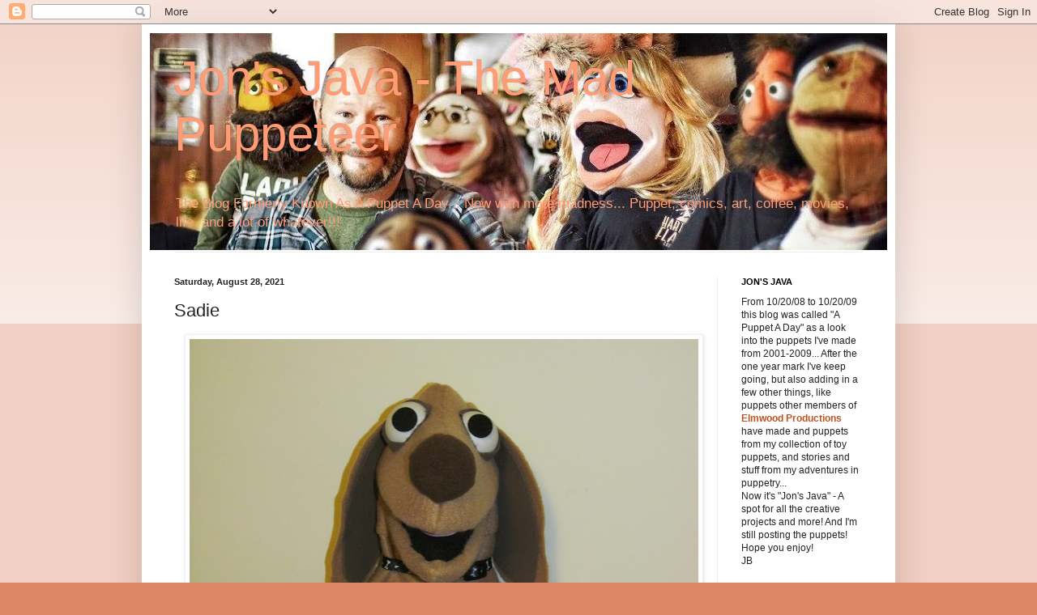

--- FILE ---
content_type: text/html; charset=UTF-8
request_url: http://www.jons-java.com/2021/08/sadie.html
body_size: 16957
content:
<!DOCTYPE html>
<html class='v2' dir='ltr' lang='en'>
<head>
<link href='https://www.blogger.com/static/v1/widgets/335934321-css_bundle_v2.css' rel='stylesheet' type='text/css'/>
<meta content='width=1100' name='viewport'/>
<meta content='text/html; charset=UTF-8' http-equiv='Content-Type'/>
<meta content='blogger' name='generator'/>
<link href='http://www.jons-java.com/favicon.ico' rel='icon' type='image/x-icon'/>
<link href='http://www.jons-java.com/2021/08/sadie.html' rel='canonical'/>
<link rel="alternate" type="application/atom+xml" title="Jon&#39;s Java - The Mad Puppeteer - Atom" href="http://www.jons-java.com/feeds/posts/default" />
<link rel="alternate" type="application/rss+xml" title="Jon&#39;s Java - The Mad Puppeteer - RSS" href="http://www.jons-java.com/feeds/posts/default?alt=rss" />
<link rel="service.post" type="application/atom+xml" title="Jon&#39;s Java - The Mad Puppeteer - Atom" href="https://www.blogger.com/feeds/3241456200794781870/posts/default" />

<link rel="alternate" type="application/atom+xml" title="Jon&#39;s Java - The Mad Puppeteer - Atom" href="http://www.jons-java.com/feeds/2500639826195915665/comments/default" />
<!--Can't find substitution for tag [blog.ieCssRetrofitLinks]-->
<link href='https://blogger.googleusercontent.com/img/b/R29vZ2xl/AVvXsEianAMxGUzyibkGKXJQqO0-SSFB5TJmac8q_XZPnCnkR75BjLjZLk5rDhUHxZ72yY63FeztLgOVU-DwBBm7wUiDH1X1ftTWqk1eBthC8kZEiy3UY5O4wd32WT1-GqXsoehKN3QfKXa4VLqf/w628-h640/IMG_1659.JPG' rel='image_src'/>
<meta content='http://www.jons-java.com/2021/08/sadie.html' property='og:url'/>
<meta content='Sadie' property='og:title'/>
<meta content='Sadie Mouth Puppet  Pet Portrait  Made this one for a buddy whose dog had passed away and he wanted to give it to his daughter for her birth...' property='og:description'/>
<meta content='https://blogger.googleusercontent.com/img/b/R29vZ2xl/AVvXsEianAMxGUzyibkGKXJQqO0-SSFB5TJmac8q_XZPnCnkR75BjLjZLk5rDhUHxZ72yY63FeztLgOVU-DwBBm7wUiDH1X1ftTWqk1eBthC8kZEiy3UY5O4wd32WT1-GqXsoehKN3QfKXa4VLqf/w1200-h630-p-k-no-nu/IMG_1659.JPG' property='og:image'/>
<title>Jon's Java - The Mad Puppeteer: Sadie</title>
<style id='page-skin-1' type='text/css'><!--
/*
-----------------------------------------------
Blogger Template Style
Name:     Simple
Designer: Blogger
URL:      www.blogger.com
----------------------------------------------- */
/* Content
----------------------------------------------- */
body {
font: normal normal 12px Arial, Tahoma, Helvetica, FreeSans, sans-serif;
color: #222222;
background: #dd8766 none repeat scroll top left;
padding: 0 40px 40px 40px;
}
html body .region-inner {
min-width: 0;
max-width: 100%;
width: auto;
}
h2 {
font-size: 22px;
}
a:link {
text-decoration:none;
color: #bb5321;
}
a:visited {
text-decoration:none;
color: #888888;
}
a:hover {
text-decoration:underline;
color: #ff8632;
}
.body-fauxcolumn-outer .fauxcolumn-inner {
background: transparent url(https://resources.blogblog.com/blogblog/data/1kt/simple/body_gradient_tile_light.png) repeat scroll top left;
_background-image: none;
}
.body-fauxcolumn-outer .cap-top {
position: absolute;
z-index: 1;
height: 400px;
width: 100%;
}
.body-fauxcolumn-outer .cap-top .cap-left {
width: 100%;
background: transparent url(https://resources.blogblog.com/blogblog/data/1kt/simple/gradients_light.png) repeat-x scroll top left;
_background-image: none;
}
.content-outer {
-moz-box-shadow: 0 0 40px rgba(0, 0, 0, .15);
-webkit-box-shadow: 0 0 5px rgba(0, 0, 0, .15);
-goog-ms-box-shadow: 0 0 10px #333333;
box-shadow: 0 0 40px rgba(0, 0, 0, .15);
margin-bottom: 1px;
}
.content-inner {
padding: 10px 10px;
}
.content-inner {
background-color: #ffffff;
}
/* Header
----------------------------------------------- */
.header-outer {
background: transparent none repeat-x scroll 0 -400px;
_background-image: none;
}
.Header h1 {
font: normal normal 60px Arial, Tahoma, Helvetica, FreeSans, sans-serif;
color: #ff9b75;
text-shadow: -1px -1px 1px rgba(0, 0, 0, .2);
}
.Header h1 a {
color: #ff9b75;
}
.Header .description {
font-size: 140%;
color: #ff9b75;
}
.header-inner .Header .titlewrapper {
padding: 22px 30px;
}
.header-inner .Header .descriptionwrapper {
padding: 0 30px;
}
/* Tabs
----------------------------------------------- */
.tabs-inner .section:first-child {
border-top: 1px solid #eeeeee;
}
.tabs-inner .section:first-child ul {
margin-top: -1px;
border-top: 1px solid #eeeeee;
border-left: 0 solid #eeeeee;
border-right: 0 solid #eeeeee;
}
.tabs-inner .widget ul {
background: #f5f5f5 url(https://resources.blogblog.com/blogblog/data/1kt/simple/gradients_light.png) repeat-x scroll 0 -800px;
_background-image: none;
border-bottom: 1px solid #eeeeee;
margin-top: 0;
margin-left: -30px;
margin-right: -30px;
}
.tabs-inner .widget li a {
display: inline-block;
padding: .6em 1em;
font: normal normal 14px Arial, Tahoma, Helvetica, FreeSans, sans-serif;
color: #999999;
border-left: 1px solid #ffffff;
border-right: 1px solid #eeeeee;
}
.tabs-inner .widget li:first-child a {
border-left: none;
}
.tabs-inner .widget li.selected a, .tabs-inner .widget li a:hover {
color: #000000;
background-color: #eeeeee;
text-decoration: none;
}
/* Columns
----------------------------------------------- */
.main-outer {
border-top: 0 solid #eeeeee;
}
.fauxcolumn-left-outer .fauxcolumn-inner {
border-right: 1px solid #eeeeee;
}
.fauxcolumn-right-outer .fauxcolumn-inner {
border-left: 1px solid #eeeeee;
}
/* Headings
----------------------------------------------- */
div.widget > h2,
div.widget h2.title {
margin: 0 0 1em 0;
font: normal bold 11px Arial, Tahoma, Helvetica, FreeSans, sans-serif;
color: #000000;
}
/* Widgets
----------------------------------------------- */
.widget .zippy {
color: #999999;
text-shadow: 2px 2px 1px rgba(0, 0, 0, .1);
}
.widget .popular-posts ul {
list-style: none;
}
/* Posts
----------------------------------------------- */
h2.date-header {
font: normal bold 11px Arial, Tahoma, Helvetica, FreeSans, sans-serif;
}
.date-header span {
background-color: transparent;
color: #222222;
padding: inherit;
letter-spacing: inherit;
margin: inherit;
}
.main-inner {
padding-top: 30px;
padding-bottom: 30px;
}
.main-inner .column-center-inner {
padding: 0 15px;
}
.main-inner .column-center-inner .section {
margin: 0 15px;
}
.post {
margin: 0 0 25px 0;
}
h3.post-title, .comments h4 {
font: normal normal 22px Arial, Tahoma, Helvetica, FreeSans, sans-serif;
margin: .75em 0 0;
}
.post-body {
font-size: 110%;
line-height: 1.4;
position: relative;
}
.post-body img, .post-body .tr-caption-container, .Profile img, .Image img,
.BlogList .item-thumbnail img {
padding: 2px;
background: #ffffff;
border: 1px solid #eeeeee;
-moz-box-shadow: 1px 1px 5px rgba(0, 0, 0, .1);
-webkit-box-shadow: 1px 1px 5px rgba(0, 0, 0, .1);
box-shadow: 1px 1px 5px rgba(0, 0, 0, .1);
}
.post-body img, .post-body .tr-caption-container {
padding: 5px;
}
.post-body .tr-caption-container {
color: #222222;
}
.post-body .tr-caption-container img {
padding: 0;
background: transparent;
border: none;
-moz-box-shadow: 0 0 0 rgba(0, 0, 0, .1);
-webkit-box-shadow: 0 0 0 rgba(0, 0, 0, .1);
box-shadow: 0 0 0 rgba(0, 0, 0, .1);
}
.post-header {
margin: 0 0 1.5em;
line-height: 1.6;
font-size: 90%;
}
.post-footer {
margin: 20px -2px 0;
padding: 5px 10px;
color: #666666;
background-color: #f9f9f9;
border-bottom: 1px solid #eeeeee;
line-height: 1.6;
font-size: 90%;
}
#comments .comment-author {
padding-top: 1.5em;
border-top: 1px solid #eeeeee;
background-position: 0 1.5em;
}
#comments .comment-author:first-child {
padding-top: 0;
border-top: none;
}
.avatar-image-container {
margin: .2em 0 0;
}
#comments .avatar-image-container img {
border: 1px solid #eeeeee;
}
/* Comments
----------------------------------------------- */
.comments .comments-content .icon.blog-author {
background-repeat: no-repeat;
background-image: url([data-uri]);
}
.comments .comments-content .loadmore a {
border-top: 1px solid #999999;
border-bottom: 1px solid #999999;
}
.comments .comment-thread.inline-thread {
background-color: #f9f9f9;
}
.comments .continue {
border-top: 2px solid #999999;
}
/* Accents
---------------------------------------------- */
.section-columns td.columns-cell {
border-left: 1px solid #eeeeee;
}
.blog-pager {
background: transparent none no-repeat scroll top center;
}
.blog-pager-older-link, .home-link,
.blog-pager-newer-link {
background-color: #ffffff;
padding: 5px;
}
.footer-outer {
border-top: 0 dashed #bbbbbb;
}
/* Mobile
----------------------------------------------- */
body.mobile  {
background-size: auto;
}
.mobile .body-fauxcolumn-outer {
background: transparent none repeat scroll top left;
}
.mobile .body-fauxcolumn-outer .cap-top {
background-size: 100% auto;
}
.mobile .content-outer {
-webkit-box-shadow: 0 0 3px rgba(0, 0, 0, .15);
box-shadow: 0 0 3px rgba(0, 0, 0, .15);
}
.mobile .tabs-inner .widget ul {
margin-left: 0;
margin-right: 0;
}
.mobile .post {
margin: 0;
}
.mobile .main-inner .column-center-inner .section {
margin: 0;
}
.mobile .date-header span {
padding: 0.1em 10px;
margin: 0 -10px;
}
.mobile h3.post-title {
margin: 0;
}
.mobile .blog-pager {
background: transparent none no-repeat scroll top center;
}
.mobile .footer-outer {
border-top: none;
}
.mobile .main-inner, .mobile .footer-inner {
background-color: #ffffff;
}
.mobile-index-contents {
color: #222222;
}
.mobile-link-button {
background-color: #bb5321;
}
.mobile-link-button a:link, .mobile-link-button a:visited {
color: #ffffff;
}
.mobile .tabs-inner .section:first-child {
border-top: none;
}
.mobile .tabs-inner .PageList .widget-content {
background-color: #eeeeee;
color: #000000;
border-top: 1px solid #eeeeee;
border-bottom: 1px solid #eeeeee;
}
.mobile .tabs-inner .PageList .widget-content .pagelist-arrow {
border-left: 1px solid #eeeeee;
}

--></style>
<style id='template-skin-1' type='text/css'><!--
body {
min-width: 930px;
}
.content-outer, .content-fauxcolumn-outer, .region-inner {
min-width: 930px;
max-width: 930px;
_width: 930px;
}
.main-inner .columns {
padding-left: 0px;
padding-right: 210px;
}
.main-inner .fauxcolumn-center-outer {
left: 0px;
right: 210px;
/* IE6 does not respect left and right together */
_width: expression(this.parentNode.offsetWidth -
parseInt("0px") -
parseInt("210px") + 'px');
}
.main-inner .fauxcolumn-left-outer {
width: 0px;
}
.main-inner .fauxcolumn-right-outer {
width: 210px;
}
.main-inner .column-left-outer {
width: 0px;
right: 100%;
margin-left: -0px;
}
.main-inner .column-right-outer {
width: 210px;
margin-right: -210px;
}
#layout {
min-width: 0;
}
#layout .content-outer {
min-width: 0;
width: 800px;
}
#layout .region-inner {
min-width: 0;
width: auto;
}
body#layout div.add_widget {
padding: 8px;
}
body#layout div.add_widget a {
margin-left: 32px;
}
--></style>
<link href='https://www.blogger.com/dyn-css/authorization.css?targetBlogID=3241456200794781870&amp;zx=50615f9e-e4b5-439d-aca6-1112fa918f1b' media='none' onload='if(media!=&#39;all&#39;)media=&#39;all&#39;' rel='stylesheet'/><noscript><link href='https://www.blogger.com/dyn-css/authorization.css?targetBlogID=3241456200794781870&amp;zx=50615f9e-e4b5-439d-aca6-1112fa918f1b' rel='stylesheet'/></noscript>
<meta name='google-adsense-platform-account' content='ca-host-pub-1556223355139109'/>
<meta name='google-adsense-platform-domain' content='blogspot.com'/>

<!-- data-ad-client=ca-pub-1461063337010779 -->

</head>
<body class='loading variant-pale'>
<div class='navbar section' id='navbar' name='Navbar'><div class='widget Navbar' data-version='1' id='Navbar1'><script type="text/javascript">
    function setAttributeOnload(object, attribute, val) {
      if(window.addEventListener) {
        window.addEventListener('load',
          function(){ object[attribute] = val; }, false);
      } else {
        window.attachEvent('onload', function(){ object[attribute] = val; });
      }
    }
  </script>
<div id="navbar-iframe-container"></div>
<script type="text/javascript" src="https://apis.google.com/js/platform.js"></script>
<script type="text/javascript">
      gapi.load("gapi.iframes:gapi.iframes.style.bubble", function() {
        if (gapi.iframes && gapi.iframes.getContext) {
          gapi.iframes.getContext().openChild({
              url: 'https://www.blogger.com/navbar/3241456200794781870?po\x3d2500639826195915665\x26origin\x3dhttp://www.jons-java.com',
              where: document.getElementById("navbar-iframe-container"),
              id: "navbar-iframe"
          });
        }
      });
    </script><script type="text/javascript">
(function() {
var script = document.createElement('script');
script.type = 'text/javascript';
script.src = '//pagead2.googlesyndication.com/pagead/js/google_top_exp.js';
var head = document.getElementsByTagName('head')[0];
if (head) {
head.appendChild(script);
}})();
</script>
</div></div>
<div class='body-fauxcolumns'>
<div class='fauxcolumn-outer body-fauxcolumn-outer'>
<div class='cap-top'>
<div class='cap-left'></div>
<div class='cap-right'></div>
</div>
<div class='fauxborder-left'>
<div class='fauxborder-right'></div>
<div class='fauxcolumn-inner'>
</div>
</div>
<div class='cap-bottom'>
<div class='cap-left'></div>
<div class='cap-right'></div>
</div>
</div>
</div>
<div class='content'>
<div class='content-fauxcolumns'>
<div class='fauxcolumn-outer content-fauxcolumn-outer'>
<div class='cap-top'>
<div class='cap-left'></div>
<div class='cap-right'></div>
</div>
<div class='fauxborder-left'>
<div class='fauxborder-right'></div>
<div class='fauxcolumn-inner'>
</div>
</div>
<div class='cap-bottom'>
<div class='cap-left'></div>
<div class='cap-right'></div>
</div>
</div>
</div>
<div class='content-outer'>
<div class='content-cap-top cap-top'>
<div class='cap-left'></div>
<div class='cap-right'></div>
</div>
<div class='fauxborder-left content-fauxborder-left'>
<div class='fauxborder-right content-fauxborder-right'></div>
<div class='content-inner'>
<header>
<div class='header-outer'>
<div class='header-cap-top cap-top'>
<div class='cap-left'></div>
<div class='cap-right'></div>
</div>
<div class='fauxborder-left header-fauxborder-left'>
<div class='fauxborder-right header-fauxborder-right'></div>
<div class='region-inner header-inner'>
<div class='header section' id='header' name='Header'><div class='widget Header' data-version='1' id='Header1'>
<div id='header-inner' style='background-image: url("https://blogger.googleusercontent.com/img/b/R29vZ2xl/AVvXsEixk-A3n2HQUZmchPeysIJ3Lk1LI8bvb0rVAEu_EFpBvkyGXJqveAqUUBDyIxmGy5phs0xgdGRWIUQMaWyyvSut8k7vkOD6ACHytObNuX4Bm4CBrPO7_ceaiNHAMwv4x0Vbk7uRH2ZhfDpN/s910/HEADshot15.jpg"); background-position: left; min-height: 268px; _height: 268px; background-repeat: no-repeat; '>
<div class='titlewrapper' style='background: transparent'>
<h1 class='title' style='background: transparent; border-width: 0px'>
<a href='http://www.jons-java.com/'>
Jon's Java - The Mad Puppeteer
</a>
</h1>
</div>
<div class='descriptionwrapper'>
<p class='description'><span>The Blog Formerly Known As A Puppet A Day...  Now with more madness...  Puppet, comics, art, coffee, movies, life, and a lot of whatever!!!</span></p>
</div>
</div>
</div></div>
</div>
</div>
<div class='header-cap-bottom cap-bottom'>
<div class='cap-left'></div>
<div class='cap-right'></div>
</div>
</div>
</header>
<div class='tabs-outer'>
<div class='tabs-cap-top cap-top'>
<div class='cap-left'></div>
<div class='cap-right'></div>
</div>
<div class='fauxborder-left tabs-fauxborder-left'>
<div class='fauxborder-right tabs-fauxborder-right'></div>
<div class='region-inner tabs-inner'>
<div class='tabs no-items section' id='crosscol' name='Cross-Column'></div>
<div class='tabs no-items section' id='crosscol-overflow' name='Cross-Column 2'></div>
</div>
</div>
<div class='tabs-cap-bottom cap-bottom'>
<div class='cap-left'></div>
<div class='cap-right'></div>
</div>
</div>
<div class='main-outer'>
<div class='main-cap-top cap-top'>
<div class='cap-left'></div>
<div class='cap-right'></div>
</div>
<div class='fauxborder-left main-fauxborder-left'>
<div class='fauxborder-right main-fauxborder-right'></div>
<div class='region-inner main-inner'>
<div class='columns fauxcolumns'>
<div class='fauxcolumn-outer fauxcolumn-center-outer'>
<div class='cap-top'>
<div class='cap-left'></div>
<div class='cap-right'></div>
</div>
<div class='fauxborder-left'>
<div class='fauxborder-right'></div>
<div class='fauxcolumn-inner'>
</div>
</div>
<div class='cap-bottom'>
<div class='cap-left'></div>
<div class='cap-right'></div>
</div>
</div>
<div class='fauxcolumn-outer fauxcolumn-left-outer'>
<div class='cap-top'>
<div class='cap-left'></div>
<div class='cap-right'></div>
</div>
<div class='fauxborder-left'>
<div class='fauxborder-right'></div>
<div class='fauxcolumn-inner'>
</div>
</div>
<div class='cap-bottom'>
<div class='cap-left'></div>
<div class='cap-right'></div>
</div>
</div>
<div class='fauxcolumn-outer fauxcolumn-right-outer'>
<div class='cap-top'>
<div class='cap-left'></div>
<div class='cap-right'></div>
</div>
<div class='fauxborder-left'>
<div class='fauxborder-right'></div>
<div class='fauxcolumn-inner'>
</div>
</div>
<div class='cap-bottom'>
<div class='cap-left'></div>
<div class='cap-right'></div>
</div>
</div>
<!-- corrects IE6 width calculation -->
<div class='columns-inner'>
<div class='column-center-outer'>
<div class='column-center-inner'>
<div class='main section' id='main' name='Main'><div class='widget Blog' data-version='1' id='Blog1'>
<div class='blog-posts hfeed'>

          <div class="date-outer">
        
<h2 class='date-header'><span>Saturday, August 28, 2021</span></h2>

          <div class="date-posts">
        
<div class='post-outer'>
<div class='post hentry uncustomized-post-template' itemprop='blogPost' itemscope='itemscope' itemtype='http://schema.org/BlogPosting'>
<meta content='https://blogger.googleusercontent.com/img/b/R29vZ2xl/AVvXsEianAMxGUzyibkGKXJQqO0-SSFB5TJmac8q_XZPnCnkR75BjLjZLk5rDhUHxZ72yY63FeztLgOVU-DwBBm7wUiDH1X1ftTWqk1eBthC8kZEiy3UY5O4wd32WT1-GqXsoehKN3QfKXa4VLqf/w628-h640/IMG_1659.JPG' itemprop='image_url'/>
<meta content='3241456200794781870' itemprop='blogId'/>
<meta content='2500639826195915665' itemprop='postId'/>
<a name='2500639826195915665'></a>
<h3 class='post-title entry-title' itemprop='name'>
Sadie
</h3>
<div class='post-header'>
<div class='post-header-line-1'></div>
</div>
<div class='post-body entry-content' id='post-body-2500639826195915665' itemprop='description articleBody'>
<p style="text-align: center;"></p><div class="separator" style="clear: both; text-align: center;"><a href="https://blogger.googleusercontent.com/img/b/R29vZ2xl/AVvXsEianAMxGUzyibkGKXJQqO0-SSFB5TJmac8q_XZPnCnkR75BjLjZLk5rDhUHxZ72yY63FeztLgOVU-DwBBm7wUiDH1X1ftTWqk1eBthC8kZEiy3UY5O4wd32WT1-GqXsoehKN3QfKXa4VLqf/s2048/IMG_1659.JPG" style="margin-left: 1em; margin-right: 1em;"><img border="0" data-original-height="2048" data-original-width="2007" height="640" src="https://blogger.googleusercontent.com/img/b/R29vZ2xl/AVvXsEianAMxGUzyibkGKXJQqO0-SSFB5TJmac8q_XZPnCnkR75BjLjZLk5rDhUHxZ72yY63FeztLgOVU-DwBBm7wUiDH1X1ftTWqk1eBthC8kZEiy3UY5O4wd32WT1-GqXsoehKN3QfKXa4VLqf/w628-h640/IMG_1659.JPG" width="628" /></a></div><span style="font-family: verdana;"><div style="text-align: center;">Sadie</div><div style="text-align: center;">Mouth Puppet&nbsp;</div><div style="text-align: center;">Pet Portrait&nbsp;</div></span><div class="separator" style="clear: both; text-align: center;"><a href="https://blogger.googleusercontent.com/img/b/R29vZ2xl/AVvXsEiE5TTi_q322ytz9-V8kvDjFONGNu6ofglyU2BIZAlYIgDwUilE11BvD1jq2NKNkdZRkBSLhmmizHcULGZdMdCiiLmC9Ce5NatsyfKf64GS3_LhbTjFTQFGxbOCnGXx-bL_T61JxOppCZKN/s2048/IMG_1657.JPG" style="margin-left: 1em; margin-right: 1em;"><img border="0" data-original-height="1536" data-original-width="2048" height="480" src="https://blogger.googleusercontent.com/img/b/R29vZ2xl/AVvXsEiE5TTi_q322ytz9-V8kvDjFONGNu6ofglyU2BIZAlYIgDwUilE11BvD1jq2NKNkdZRkBSLhmmizHcULGZdMdCiiLmC9Ce5NatsyfKf64GS3_LhbTjFTQFGxbOCnGXx-bL_T61JxOppCZKN/w640-h480/IMG_1657.JPG" width="640" /></a></div><span style="font-family: verdana;"><div style="text-align: center;">Made this one for a buddy whose dog had passed away and he wanted to give it to his daughter for her birthday.&nbsp; Pretty happy wit how it came out on the limited time I had to make it!</div></span><div class="separator" style="clear: both; text-align: center;"><a href="https://blogger.googleusercontent.com/img/b/R29vZ2xl/AVvXsEjtFNqn6rVV-MqreVENj8OmmHaNjBL0O0-NnBm8I5DzaXkDsVCsL1te-QErpFveZBigOYakOSHle5wPaSk23PeCbndB9ZmfSpoT9YEZSofOP1zVeb9Kp2pqqi90eHMkxDrVuYY9TrcGngFB/s2048/IMG_1658.JPG" style="margin-left: 1em; margin-right: 1em;"><img border="0" data-original-height="1536" data-original-width="2048" height="480" src="https://blogger.googleusercontent.com/img/b/R29vZ2xl/AVvXsEjtFNqn6rVV-MqreVENj8OmmHaNjBL0O0-NnBm8I5DzaXkDsVCsL1te-QErpFveZBigOYakOSHle5wPaSk23PeCbndB9ZmfSpoT9YEZSofOP1zVeb9Kp2pqqi90eHMkxDrVuYY9TrcGngFB/w640-h480/IMG_1658.JPG" width="640" /></a></div><p style="text-align: center;"><span style="background-color: white; color: #222222; font-family: verdana;">And if you need a puppet for a project reach out!</span></p><span style="background-color: white; color: #222222; font-family: verdana;"><div style="text-align: center;"><span style="color: #222222; font-family: verdana;">Use this link to contact me -&nbsp;</span><a href="http://elmwoodproductions.com/about-elmwood-productions.html" style="color: #bb5321; text-decoration-line: none;" target="_blank">Contact Jon and Elmwood</a></div></span><div style="text-align: center;"><br /></div><p></p>
<div style='clear: both;'></div>
</div>
<div class='post-footer'>
<div class='post-footer-line post-footer-line-1'>
<span class='post-author vcard'>
Posted by
<span class='fn' itemprop='author' itemscope='itemscope' itemtype='http://schema.org/Person'>
<meta content='https://www.blogger.com/profile/09301223428788968793' itemprop='url'/>
<a class='g-profile' href='https://www.blogger.com/profile/09301223428788968793' rel='author' title='author profile'>
<span itemprop='name'>Jon Bristol</span>
</a>
</span>
</span>
<span class='post-timestamp'>
at
<meta content='http://www.jons-java.com/2021/08/sadie.html' itemprop='url'/>
<a class='timestamp-link' href='http://www.jons-java.com/2021/08/sadie.html' rel='bookmark' title='permanent link'><abbr class='published' itemprop='datePublished' title='2021-08-28T05:30:00-04:00'>5:30&#8239;AM</abbr></a>
</span>
<span class='post-comment-link'>
</span>
<span class='post-icons'>
<span class='item-control blog-admin pid-103000498'>
<a href='https://www.blogger.com/post-edit.g?blogID=3241456200794781870&postID=2500639826195915665&from=pencil' title='Edit Post'>
<img alt='' class='icon-action' height='18' src='https://resources.blogblog.com/img/icon18_edit_allbkg.gif' width='18'/>
</a>
</span>
</span>
<div class='post-share-buttons goog-inline-block'>
</div>
</div>
<div class='post-footer-line post-footer-line-2'>
<span class='post-labels'>
Labels:
<a href='http://www.jons-java.com/search/label/commissions' rel='tag'>commissions</a>,
<a href='http://www.jons-java.com/search/label/mouth%20puppet' rel='tag'>mouth puppet</a>
</span>
</div>
<div class='post-footer-line post-footer-line-3'>
<span class='post-location'>
</span>
</div>
</div>
</div>
<div class='comments' id='comments'>
<a name='comments'></a>
<h4>No comments:</h4>
<div id='Blog1_comments-block-wrapper'>
<dl class='avatar-comment-indent' id='comments-block'>
</dl>
</div>
<p class='comment-footer'>
<a href='https://www.blogger.com/comment/fullpage/post/3241456200794781870/2500639826195915665' onclick=''>Post a Comment</a>
</p>
</div>
</div>

        </div></div>
      
</div>
<div class='blog-pager' id='blog-pager'>
<span id='blog-pager-newer-link'>
<a class='blog-pager-newer-link' href='http://www.jons-java.com/2021/08/monday-song-catch-up-folks.html' id='Blog1_blog-pager-newer-link' title='Newer Post'>Newer Post</a>
</span>
<span id='blog-pager-older-link'>
<a class='blog-pager-older-link' href='http://www.jons-java.com/2021/08/monday-song-gabe-fave.html' id='Blog1_blog-pager-older-link' title='Older Post'>Older Post</a>
</span>
<a class='home-link' href='http://www.jons-java.com/'>Home</a>
</div>
<div class='clear'></div>
<div class='post-feeds'>
<div class='feed-links'>
Subscribe to:
<a class='feed-link' href='http://www.jons-java.com/feeds/2500639826195915665/comments/default' target='_blank' type='application/atom+xml'>Post Comments (Atom)</a>
</div>
</div>
</div></div>
</div>
</div>
<div class='column-left-outer'>
<div class='column-left-inner'>
<aside>
</aside>
</div>
</div>
<div class='column-right-outer'>
<div class='column-right-inner'>
<aside>
<div class='sidebar section' id='sidebar-right-1'><div class='widget Text' data-version='1' id='Text1'>
<h2 class='title'>JON'S JAVA</h2>
<div class='widget-content'>
From 10/20/08 to 10/20/09 this blog was called "A Puppet A Day" as a look into the puppets I've made from 2001-2009... After the one year mark I've keep going, but also adding in a few other things, like puppets other members of <strong><a href="http://www.elmwoodproductions.com/">Elmwood Productions</a></strong> have made and puppets from my collection of toy puppets, and stories and stuff from my adventures in puppetry...  <br />Now it's "Jon's Java" - A spot for all the creative projects and more!  And I'm still posting the puppets! <br />Hope you enjoy!<br />JB<br />
</div>
<div class='clear'></div>
</div><div class='widget Text' data-version='1' id='Text2'>
<h2 class='title'>About Jon...</h2>
<div class='widget-content'>
Jon Bristol (that's me!) is the Founder and Creative Director of <a href="http://www.elmwoodproductions.com/">Elmwood Productions</a>, a company that produces films featuring puppets. <div>I am also the puppet maker and one of the lead puppeteers. To see the work in action head on over to <a href="http://www.elmwoodproductions.blogspot.com/search/label/shorts">Elmwood</a>!<br /></div>
</div>
<div class='clear'></div>
</div><div class='widget LinkList' data-version='1' id='LinkList1'>
<h2>Links!</h2>
<div class='widget-content'>
<ul>
<li><a href='http://www.elmwoodproductions.com/'>Elmwood Productions</a></li>
<li><a href='https://www.etsy.com/shop/JonsJava'>My Etsy - Puppets, Art, Stuff</a></li>
<li><a href='youtube.com/@ElmwoodProductions/?sub_confirmation=1'>YouTube - Elmwood Productions</a></li>
<li><a href='https://ko-fi.com/elmwoodproductions'>Buy Elmwood Coffee!</a></li>
<li><a href='http://www.elmwoodproductions.blogspot.com/'>The Elmwood Blog!</a></li>
<li><a href='https://www.imdb.com/name/nm6768412/?ref_=rvi_nm'>IMDB</a></li>
<li><a href='https://richcyr.wordpress.com/'>Rich Cyr - The Legend.  The Claw!</a></li>
<li><a href='https://www.cafepress.com/jonsjava'>Pants Optional</a></li>
<li><a href='https://www.instagram.com/elmwoodjonsjava/'>Instagram</a></li>
</ul>
<div class='clear'></div>
</div>
</div><div class='widget LinkList' data-version='1' id='LinkList2'>
<h2>HEAD - Watch It Now!</h2>
<div class='widget-content'>
<ul>
<li><a href='https://www.amazon.com/Head-Manda-Vasas/dp/B07FP37QPK/ref=sr_1_19?ie=UTF8&qid=1532023389&sr=8-19&keywords=HEAD'>Amazon</a></li>
<li><a href='https://play.google.com/store/movies/details/Head?id=muneDPtp3ow.P&fbclid=IwAR2RCTiLOYMGT9J6CJ2zIV3rGonKJqa4xeoVle2bF8echMxtyy1pdO3x21M'>Google Plus</a></li>
<li><a href='https://itunes.apple.com/us/movie/head/id1405347657?ls=1'>iTunes</a></li>
<li><a href='https://tubitv.com/movies/449194/head'>TubiTV</a></li>
<li><a href='https://www.vudu.com/content/movies/details/Head/961861'>Vudu</a></li>
<li><a href='http://www.terrorfilms.net/film/head'>Terror Films</a></li>
<li><a href='https://head-horror.blogspot.com/'>Got HEAD?</a></li>
</ul>
<div class='clear'></div>
</div>
</div><div class='widget Label' data-version='1' id='Label1'>
<h2>Labels</h2>
<div class='widget-content list-label-widget-content'>
<ul>
<li>
<a dir='ltr' href='http://www.jons-java.com/search/label/28%20Seconds'>28 Seconds</a>
<span dir='ltr'>(12)</span>
</li>
<li>
<a dir='ltr' href='http://www.jons-java.com/search/label/3%20Guys%20In%20A%20Car'>3 Guys In A Car</a>
<span dir='ltr'>(1)</span>
</li>
<li>
<a dir='ltr' href='http://www.jons-java.com/search/label/Action%20Figure%20Cinema'>Action Figure Cinema</a>
<span dir='ltr'>(3)</span>
</li>
<li>
<a dir='ltr' href='http://www.jons-java.com/search/label/Ain%27t%20It%20Cool'>Ain&#39;t It Cool</a>
<span dir='ltr'>(1)</span>
</li>
<li>
<a dir='ltr' href='http://www.jons-java.com/search/label/Amazon%20Prime'>Amazon Prime</a>
<span dir='ltr'>(5)</span>
</li>
<li>
<a dir='ltr' href='http://www.jons-java.com/search/label/Animal%20Behavior'>Animal Behavior</a>
<span dir='ltr'>(145)</span>
</li>
<li>
<a dir='ltr' href='http://www.jons-java.com/search/label/animation'>animation</a>
<span dir='ltr'>(10)</span>
</li>
<li>
<a dir='ltr' href='http://www.jons-java.com/search/label/Apple%20Harvest%20Short%20Film%20Fest'>Apple Harvest Short Film Fest</a>
<span dir='ltr'>(2)</span>
</li>
<li>
<a dir='ltr' href='http://www.jons-java.com/search/label/Art'>Art</a>
<span dir='ltr'>(47)</span>
</li>
<li>
<a dir='ltr' href='http://www.jons-java.com/search/label/Art%20I%20Own'>Art I Own</a>
<span dir='ltr'>(9)</span>
</li>
<li>
<a dir='ltr' href='http://www.jons-java.com/search/label/Arthur%20Louis%20Benson'>Arthur Louis Benson</a>
<span dir='ltr'>(5)</span>
</li>
<li>
<a dir='ltr' href='http://www.jons-java.com/search/label/Ask%20The%20Doc'>Ask The Doc</a>
<span dir='ltr'>(8)</span>
</li>
<li>
<a dir='ltr' href='http://www.jons-java.com/search/label/Bad%20Monster'>Bad Monster</a>
<span dir='ltr'>(15)</span>
</li>
<li>
<a dir='ltr' href='http://www.jons-java.com/search/label/Behind%20The%20Scenes'>Behind The Scenes</a>
<span dir='ltr'>(33)</span>
</li>
<li>
<a dir='ltr' href='http://www.jons-java.com/search/label/Bernice'>Bernice</a>
<span dir='ltr'>(178)</span>
</li>
<li>
<a dir='ltr' href='http://www.jons-java.com/search/label/Betty%20And%20Me'>Betty And Me</a>
<span dir='ltr'>(2)</span>
</li>
<li>
<a dir='ltr' href='http://www.jons-java.com/search/label/Blue%20Tongue'>Blue Tongue</a>
<span dir='ltr'>(15)</span>
</li>
<li>
<a dir='ltr' href='http://www.jons-java.com/search/label/Bowie'>Bowie</a>
<span dir='ltr'>(25)</span>
</li>
<li>
<a dir='ltr' href='http://www.jons-java.com/search/label/Celebrity'>Celebrity</a>
<span dir='ltr'>(11)</span>
</li>
<li>
<a dir='ltr' href='http://www.jons-java.com/search/label/Charlie'>Charlie</a>
<span dir='ltr'>(2)</span>
</li>
<li>
<a dir='ltr' href='http://www.jons-java.com/search/label/Christmas%20Wishes'>Christmas Wishes</a>
<span dir='ltr'>(6)</span>
</li>
<li>
<a dir='ltr' href='http://www.jons-java.com/search/label/coffee'>coffee</a>
<span dir='ltr'>(55)</span>
</li>
<li>
<a dir='ltr' href='http://www.jons-java.com/search/label/Collection'>Collection</a>
<span dir='ltr'>(132)</span>
</li>
<li>
<a dir='ltr' href='http://www.jons-java.com/search/label/comics'>comics</a>
<span dir='ltr'>(13)</span>
</li>
<li>
<a dir='ltr' href='http://www.jons-java.com/search/label/commercial%20work'>commercial work</a>
<span dir='ltr'>(18)</span>
</li>
<li>
<a dir='ltr' href='http://www.jons-java.com/search/label/commissions'>commissions</a>
<span dir='ltr'>(67)</span>
</li>
<li>
<a dir='ltr' href='http://www.jons-java.com/search/label/Connecticut%20Guild%20of%20Puppetry'>Connecticut Guild of Puppetry</a>
<span dir='ltr'>(11)</span>
</li>
<li>
<a dir='ltr' href='http://www.jons-java.com/search/label/CT%20HorrorFest'>CT HorrorFest</a>
<span dir='ltr'>(1)</span>
</li>
<li>
<a dir='ltr' href='http://www.jons-java.com/search/label/Day%20Job%20-%20Short%20Film'>Day Job - Short Film</a>
<span dir='ltr'>(4)</span>
</li>
<li>
<a dir='ltr' href='http://www.jons-java.com/search/label/Debacle'>Debacle</a>
<span dir='ltr'>(6)</span>
</li>
<li>
<a dir='ltr' href='http://www.jons-java.com/search/label/Defining%20Monsters'>Defining Monsters</a>
<span dir='ltr'>(10)</span>
</li>
<li>
<a dir='ltr' href='http://www.jons-java.com/search/label/Desultory%20Theatre%20Club'>Desultory Theatre Club</a>
<span dir='ltr'>(6)</span>
</li>
<li>
<a dir='ltr' href='http://www.jons-java.com/search/label/Devil-Boy'>Devil-Boy</a>
<span dir='ltr'>(1)</span>
</li>
<li>
<a dir='ltr' href='http://www.jons-java.com/search/label/Diabolical%20Films'>Diabolical Films</a>
<span dir='ltr'>(7)</span>
</li>
<li>
<a dir='ltr' href='http://www.jons-java.com/search/label/doodles'>doodles</a>
<span dir='ltr'>(21)</span>
</li>
<li>
<a dir='ltr' href='http://www.jons-java.com/search/label/Doodling%20With%20Jim%20Henson'>Doodling With Jim Henson</a>
<span dir='ltr'>(2)</span>
</li>
<li>
<a dir='ltr' href='http://www.jons-java.com/search/label/DVD'>DVD</a>
<span dir='ltr'>(2)</span>
</li>
<li>
<a dir='ltr' href='http://www.jons-java.com/search/label/Elmwood%20People'>Elmwood People</a>
<span dir='ltr'>(28)</span>
</li>
<li>
<a dir='ltr' href='http://www.jons-java.com/search/label/Etsy'>Etsy</a>
<span dir='ltr'>(81)</span>
</li>
<li>
<a dir='ltr' href='http://www.jons-java.com/search/label/events'>events</a>
<span dir='ltr'>(97)</span>
</li>
<li>
<a dir='ltr' href='http://www.jons-java.com/search/label/Evil%20Dead'>Evil Dead</a>
<span dir='ltr'>(7)</span>
</li>
<li>
<a dir='ltr' href='http://www.jons-java.com/search/label/Film%20Fests'>Film Fests</a>
<span dir='ltr'>(5)</span>
</li>
<li>
<a dir='ltr' href='http://www.jons-java.com/search/label/Film%20Threat'>Film Threat</a>
<span dir='ltr'>(8)</span>
</li>
<li>
<a dir='ltr' href='http://www.jons-java.com/search/label/Films'>Films</a>
<span dir='ltr'>(7)</span>
</li>
<li>
<a dir='ltr' href='http://www.jons-java.com/search/label/finger%20puppet'>finger puppet</a>
<span dir='ltr'>(46)</span>
</li>
<li>
<a dir='ltr' href='http://www.jons-java.com/search/label/Firehouse%20Art%20Gallery'>Firehouse Art Gallery</a>
<span dir='ltr'>(5)</span>
</li>
<li>
<a dir='ltr' href='http://www.jons-java.com/search/label/Funkbot%203000'>Funkbot 3000</a>
<span dir='ltr'>(1)</span>
</li>
<li>
<a dir='ltr' href='http://www.jons-java.com/search/label/Gamerz'>Gamerz</a>
<span dir='ltr'>(33)</span>
</li>
<li>
<a dir='ltr' href='http://www.jons-java.com/search/label/Gen%20Con'>Gen Con</a>
<span dir='ltr'>(2)</span>
</li>
<li>
<a dir='ltr' href='http://www.jons-java.com/search/label/Graveyard%20Gil'>Graveyard Gil</a>
<span dir='ltr'>(34)</span>
</li>
<li>
<a dir='ltr' href='http://www.jons-java.com/search/label/Guns%20N%27%20Roses'>Guns N&#39; Roses</a>
<span dir='ltr'>(49)</span>
</li>
<li>
<a dir='ltr' href='http://www.jons-java.com/search/label/hand%20puppet'>hand puppet</a>
<span dir='ltr'>(63)</span>
</li>
<li>
<a dir='ltr' href='http://www.jons-java.com/search/label/Head'>Head</a>
<span dir='ltr'>(130)</span>
</li>
<li>
<a dir='ltr' href='http://www.jons-java.com/search/label/Holly%20Pop'>Holly Pop</a>
<span dir='ltr'>(48)</span>
</li>
<li>
<a dir='ltr' href='http://www.jons-java.com/search/label/Holy%20Toledo'>Holy Toledo</a>
<span dir='ltr'>(8)</span>
</li>
<li>
<a dir='ltr' href='http://www.jons-java.com/search/label/Iggy'>Iggy</a>
<span dir='ltr'>(21)</span>
</li>
<li>
<a dir='ltr' href='http://www.jons-java.com/search/label/influences'>influences</a>
<span dir='ltr'>(58)</span>
</li>
<li>
<a dir='ltr' href='http://www.jons-java.com/search/label/It%27s%20Going%20In%20Rich%27s%20Mouth'>It&#39;s Going In Rich&#39;s Mouth</a>
<span dir='ltr'>(13)</span>
</li>
<li>
<a dir='ltr' href='http://www.jons-java.com/search/label/iTunes'>iTunes</a>
<span dir='ltr'>(5)</span>
</li>
<li>
<a dir='ltr' href='http://www.jons-java.com/search/label/Johnnie%20Sojive'>Johnnie Sojive</a>
<span dir='ltr'>(46)</span>
</li>
<li>
<a dir='ltr' href='http://www.jons-java.com/search/label/Jon%27s%20Java'>Jon&#39;s Java</a>
<span dir='ltr'>(28)</span>
</li>
<li>
<a dir='ltr' href='http://www.jons-java.com/search/label/Josh%20and%20Todd'>Josh and Todd</a>
<span dir='ltr'>(65)</span>
</li>
<li>
<a dir='ltr' href='http://www.jons-java.com/search/label/Jungle%20Man'>Jungle Man</a>
<span dir='ltr'>(53)</span>
</li>
<li>
<a dir='ltr' href='http://www.jons-java.com/search/label/junk%20puppet'>junk puppet</a>
<span dir='ltr'>(25)</span>
</li>
<li>
<a dir='ltr' href='http://www.jons-java.com/search/label/Kermit%20the%20Band'>Kermit the Band</a>
<span dir='ltr'>(4)</span>
</li>
<li>
<a dir='ltr' href='http://www.jons-java.com/search/label/Kick'>Kick</a>
<span dir='ltr'>(1)</span>
</li>
<li>
<a dir='ltr' href='http://www.jons-java.com/search/label/Kickstarter'>Kickstarter</a>
<span dir='ltr'>(15)</span>
</li>
<li>
<a dir='ltr' href='http://www.jons-java.com/search/label/Kid%20Robot'>Kid Robot</a>
<span dir='ltr'>(4)</span>
</li>
<li>
<a dir='ltr' href='http://www.jons-java.com/search/label/King%20Tiki%20Tiki'>King Tiki Tiki</a>
<span dir='ltr'>(3)</span>
</li>
<li>
<a dir='ltr' href='http://www.jons-java.com/search/label/Kings%20of%20Horror'>Kings of Horror</a>
<span dir='ltr'>(3)</span>
</li>
<li>
<a dir='ltr' href='http://www.jons-java.com/search/label/Ko-Fi'>Ko-Fi</a>
<span dir='ltr'>(3)</span>
</li>
<li>
<a dir='ltr' href='http://www.jons-java.com/search/label/L%27eclipse%20Nue'>L&#39;eclipse Nue</a>
<span dir='ltr'>(1)</span>
</li>
<li>
<a dir='ltr' href='http://www.jons-java.com/search/label/Lake%20Peace'>Lake Peace</a>
<span dir='ltr'>(2)</span>
</li>
<li>
<a dir='ltr' href='http://www.jons-java.com/search/label/Let%27s%20Chat'>Let&#39;s Chat</a>
<span dir='ltr'>(2)</span>
</li>
<li>
<a dir='ltr' href='http://www.jons-java.com/search/label/Lisa'>Lisa</a>
<span dir='ltr'>(35)</span>
</li>
<li>
<a dir='ltr' href='http://www.jons-java.com/search/label/Little%20Films'>Little Films</a>
<span dir='ltr'>(1)</span>
</li>
<li>
<a dir='ltr' href='http://www.jons-java.com/search/label/Live'>Live</a>
<span dir='ltr'>(12)</span>
</li>
<li>
<a dir='ltr' href='http://www.jons-java.com/search/label/Love%20Monster'>Love Monster</a>
<span dir='ltr'>(11)</span>
</li>
<li>
<a dir='ltr' href='http://www.jons-java.com/search/label/MAC%20650'>MAC 650</a>
<span dir='ltr'>(8)</span>
</li>
<li>
<a dir='ltr' href='http://www.jons-java.com/search/label/Magic%20Hat%20Wisdom'>Magic Hat Wisdom</a>
<span dir='ltr'>(31)</span>
</li>
<li>
<a dir='ltr' href='http://www.jons-java.com/search/label/Make%2FBelieve'>Make/Believe</a>
<span dir='ltr'>(3)</span>
</li>
<li>
<a dir='ltr' href='http://www.jons-java.com/search/label/marionette'>marionette</a>
<span dir='ltr'>(3)</span>
</li>
<li>
<a dir='ltr' href='http://www.jons-java.com/search/label/Master%20of%20Funk-Fu'>Master of Funk-Fu</a>
<span dir='ltr'>(3)</span>
</li>
<li>
<a dir='ltr' href='http://www.jons-java.com/search/label/MDA'>MDA</a>
<span dir='ltr'>(14)</span>
</li>
<li>
<a dir='ltr' href='http://www.jons-java.com/search/label/Meet%20Cute'>Meet Cute</a>
<span dir='ltr'>(28)</span>
</li>
<li>
<a dir='ltr' href='http://www.jons-java.com/search/label/merch'>merch</a>
<span dir='ltr'>(2)</span>
</li>
<li>
<a dir='ltr' href='http://www.jons-java.com/search/label/Mike%20and%20Jon%20Made%20An%20Album'>Mike and Jon Made An Album</a>
<span dir='ltr'>(3)</span>
</li>
<li>
<a dir='ltr' href='http://www.jons-java.com/search/label/Miss%20Katie'>Miss Katie</a>
<span dir='ltr'>(2)</span>
</li>
<li>
<a dir='ltr' href='http://www.jons-java.com/search/label/monday'>monday</a>
<span dir='ltr'>(1)</span>
</li>
<li>
<a dir='ltr' href='http://www.jons-java.com/search/label/Monday%20Song'>Monday Song</a>
<span dir='ltr'>(289)</span>
</li>
<li>
<a dir='ltr' href='http://www.jons-java.com/search/label/mouth%20puppet'>mouth puppet</a>
<span dir='ltr'>(586)</span>
</li>
<li>
<a dir='ltr' href='http://www.jons-java.com/search/label/Mr.%20Universe%20And%20Don'>Mr. Universe And Don</a>
<span dir='ltr'>(19)</span>
</li>
<li>
<a dir='ltr' href='http://www.jons-java.com/search/label/Munny'>Munny</a>
<span dir='ltr'>(7)</span>
</li>
<li>
<a dir='ltr' href='http://www.jons-java.com/search/label/Muppets'>Muppets</a>
<span dir='ltr'>(67)</span>
</li>
<li>
<a dir='ltr' href='http://www.jons-java.com/search/label/music'>music</a>
<span dir='ltr'>(374)</span>
</li>
<li>
<a dir='ltr' href='http://www.jons-java.com/search/label/Naked%20Girlfriend'>Naked Girlfriend</a>
<span dir='ltr'>(2)</span>
</li>
<li>
<a dir='ltr' href='http://www.jons-java.com/search/label/New%20Best%20Friend'>New Best Friend</a>
<span dir='ltr'>(5)</span>
</li>
<li>
<a dir='ltr' href='http://www.jons-java.com/search/label/No%20Puppets%20Allowed'>No Puppets Allowed</a>
<span dir='ltr'>(7)</span>
</li>
<li>
<a dir='ltr' href='http://www.jons-java.com/search/label/O.P.P.'>O.P.P.</a>
<span dir='ltr'>(87)</span>
</li>
<li>
<a dir='ltr' href='http://www.jons-java.com/search/label/Old%20Song%20Lyrics'>Old Song Lyrics</a>
<span dir='ltr'>(28)</span>
</li>
<li>
<a dir='ltr' href='http://www.jons-java.com/search/label/Ooopsie'>Ooopsie</a>
<span dir='ltr'>(6)</span>
</li>
<li>
<a dir='ltr' href='http://www.jons-java.com/search/label/painter'>painter</a>
<span dir='ltr'>(2)</span>
</li>
<li>
<a dir='ltr' href='http://www.jons-java.com/search/label/Pants%20Optional'>Pants Optional</a>
<span dir='ltr'>(2)</span>
</li>
<li>
<a dir='ltr' href='http://www.jons-java.com/search/label/paper%20bag%20puppet'>paper bag puppet</a>
<span dir='ltr'>(11)</span>
</li>
<li>
<a dir='ltr' href='http://www.jons-java.com/search/label/Paper%20City%20Burnout'>Paper City Burnout</a>
<span dir='ltr'>(8)</span>
</li>
<li>
<a dir='ltr' href='http://www.jons-java.com/search/label/Paranormal%20Punchers'>Paranormal Punchers</a>
<span dir='ltr'>(8)</span>
</li>
<li>
<a dir='ltr' href='http://www.jons-java.com/search/label/Paris%20In%20Plantsville'>Paris In Plantsville</a>
<span dir='ltr'>(102)</span>
</li>
<li>
<a dir='ltr' href='http://www.jons-java.com/search/label/Party%20Time%20Comics'>Party Time Comics</a>
<span dir='ltr'>(4)</span>
</li>
<li>
<a dir='ltr' href='http://www.jons-java.com/search/label/Patreon'>Patreon</a>
<span dir='ltr'>(5)</span>
</li>
<li>
<a dir='ltr' href='http://www.jons-java.com/search/label/Plan%209'>Plan 9</a>
<span dir='ltr'>(3)</span>
</li>
<li>
<a dir='ltr' href='http://www.jons-java.com/search/label/Plink'>Plink</a>
<span dir='ltr'>(68)</span>
</li>
<li>
<a dir='ltr' href='http://www.jons-java.com/search/label/podcast'>podcast</a>
<span dir='ltr'>(21)</span>
</li>
<li>
<a dir='ltr' href='http://www.jons-java.com/search/label/Portraits'>Portraits</a>
<span dir='ltr'>(118)</span>
</li>
<li>
<a dir='ltr' href='http://www.jons-java.com/search/label/Prince'>Prince</a>
<span dir='ltr'>(138)</span>
</li>
<li>
<a dir='ltr' href='http://www.jons-java.com/search/label/Puppet%20Kits'>Puppet Kits</a>
<span dir='ltr'>(1)</span>
</li>
<li>
<a dir='ltr' href='http://www.jons-java.com/search/label/puppet%20making'>puppet making</a>
<span dir='ltr'>(20)</span>
</li>
<li>
<a dir='ltr' href='http://www.jons-java.com/search/label/Rankin%2FBass'>Rankin/Bass</a>
<span dir='ltr'>(1)</span>
</li>
<li>
<a dir='ltr' href='http://www.jons-java.com/search/label/Real.%20W3ird.'>Real. W3ird.</a>
<span dir='ltr'>(2)</span>
</li>
<li>
<a dir='ltr' href='http://www.jons-java.com/search/label/Red%20Hot%20Chili%20Peppers'>Red Hot Chili Peppers</a>
<span dir='ltr'>(7)</span>
</li>
<li>
<a dir='ltr' href='http://www.jons-java.com/search/label/Reel%20Talk'>Reel Talk</a>
<span dir='ltr'>(18)</span>
</li>
<li>
<a dir='ltr' href='http://www.jons-java.com/search/label/Revenge%20of%20The%20Space%20Pandas'>Revenge of The Space Pandas</a>
<span dir='ltr'>(12)</span>
</li>
<li>
<a dir='ltr' href='http://www.jons-java.com/search/label/reviews%20commentary%20thoughts'>reviews commentary thoughts</a>
<span dir='ltr'>(119)</span>
</li>
<li>
<a dir='ltr' href='http://www.jons-java.com/search/label/Rich%20Cyr'>Rich Cyr</a>
<span dir='ltr'>(8)</span>
</li>
<li>
<a dir='ltr' href='http://www.jons-java.com/search/label/Robert%20C%20Fullerton'>Robert C Fullerton</a>
<span dir='ltr'>(5)</span>
</li>
<li>
<a dir='ltr' href='http://www.jons-java.com/search/label/Rocket%20Time'>Rocket Time</a>
<span dir='ltr'>(4)</span>
</li>
<li>
<a dir='ltr' href='http://www.jons-java.com/search/label/rod%20puppet'>rod puppet</a>
<span dir='ltr'>(5)</span>
</li>
<li>
<a dir='ltr' href='http://www.jons-java.com/search/label/Ronnie%20Gross%20Jr'>Ronnie Gross Jr</a>
<span dir='ltr'>(4)</span>
</li>
<li>
<a dir='ltr' href='http://www.jons-java.com/search/label/Salvaged%21'>Salvaged!</a>
<span dir='ltr'>(3)</span>
</li>
<li>
<a dir='ltr' href='http://www.jons-java.com/search/label/Screambox'>Screambox</a>
<span dir='ltr'>(1)</span>
</li>
<li>
<a dir='ltr' href='http://www.jons-java.com/search/label/screen'>screen</a>
<span dir='ltr'>(3)</span>
</li>
<li>
<a dir='ltr' href='http://www.jons-java.com/search/label/screenings'>screenings</a>
<span dir='ltr'>(161)</span>
</li>
<li>
<a dir='ltr' href='http://www.jons-java.com/search/label/Sea%20Tea'>Sea Tea</a>
<span dir='ltr'>(14)</span>
</li>
<li>
<a dir='ltr' href='http://www.jons-java.com/search/label/Secrets%20And%20Other%20Things'>Secrets And Other Things</a>
<span dir='ltr'>(7)</span>
</li>
<li>
<a dir='ltr' href='http://www.jons-java.com/search/label/Self%20Portraits'>Self Portraits</a>
<span dir='ltr'>(13)</span>
</li>
<li>
<a dir='ltr' href='http://www.jons-java.com/search/label/Sept.%20%2793'>Sept. &#39;93</a>
<span dir='ltr'>(7)</span>
</li>
<li>
<a dir='ltr' href='http://www.jons-java.com/search/label/Sesame%20Street'>Sesame Street</a>
<span dir='ltr'>(12)</span>
</li>
<li>
<a dir='ltr' href='http://www.jons-java.com/search/label/Sgt.%20Scag'>Sgt. Scag</a>
<span dir='ltr'>(16)</span>
</li>
<li>
<a dir='ltr' href='http://www.jons-java.com/search/label/shop'>shop</a>
<span dir='ltr'>(3)</span>
</li>
<li>
<a dir='ltr' href='http://www.jons-java.com/search/label/short'>short</a>
<span dir='ltr'>(9)</span>
</li>
<li>
<a dir='ltr' href='http://www.jons-java.com/search/label/shorts'>shorts</a>
<span dir='ltr'>(39)</span>
</li>
<li>
<a dir='ltr' href='http://www.jons-java.com/search/label/Simon%27s%20Lament'>Simon&#39;s Lament</a>
<span dir='ltr'>(7)</span>
</li>
<li>
<a dir='ltr' href='http://www.jons-java.com/search/label/Snap%20Famous'>Snap Famous</a>
<span dir='ltr'>(5)</span>
</li>
<li>
<a dir='ltr' href='http://www.jons-java.com/search/label/SoCCA'>SoCCA</a>
<span dir='ltr'>(5)</span>
</li>
<li>
<a dir='ltr' href='http://www.jons-java.com/search/label/sock%20puppet'>sock puppet</a>
<span dir='ltr'>(16)</span>
</li>
<li>
<a dir='ltr' href='http://www.jons-java.com/search/label/Son%20of%20A%20Bitch'>Son of A Bitch</a>
<span dir='ltr'>(2)</span>
</li>
<li>
<a dir='ltr' href='http://www.jons-java.com/search/label/Stalker'>Stalker</a>
<span dir='ltr'>(1)</span>
</li>
<li>
<a dir='ltr' href='http://www.jons-java.com/search/label/Steam'>Steam</a>
<span dir='ltr'>(1)</span>
</li>
<li>
<a dir='ltr' href='http://www.jons-java.com/search/label/steve'>steve</a>
<span dir='ltr'>(1)</span>
</li>
<li>
<a dir='ltr' href='http://www.jons-java.com/search/label/Steve%20The%20Vampire'>Steve The Vampire</a>
<span dir='ltr'>(96)</span>
</li>
<li>
<a dir='ltr' href='http://www.jons-java.com/search/label/stick%20puppet'>stick puppet</a>
<span dir='ltr'>(54)</span>
</li>
<li>
<a dir='ltr' href='http://www.jons-java.com/search/label/Stop-Motion'>Stop-Motion</a>
<span dir='ltr'>(3)</span>
</li>
<li>
<a dir='ltr' href='http://www.jons-java.com/search/label/Strawberry%20Machine'>Strawberry Machine</a>
<span dir='ltr'>(9)</span>
</li>
<li>
<a dir='ltr' href='http://www.jons-java.com/search/label/studio%20knick%C2%B7knack'>studio knick&#183;knack</a>
<span dir='ltr'>(4)</span>
</li>
<li>
<a dir='ltr' href='http://www.jons-java.com/search/label/Suess'>Suess</a>
<span dir='ltr'>(2)</span>
</li>
<li>
<a dir='ltr' href='http://www.jons-java.com/search/label/Terror%20Films'>Terror Films</a>
<span dir='ltr'>(11)</span>
</li>
<li>
<a dir='ltr' href='http://www.jons-java.com/search/label/The%20Bad%20Beavers'>The Bad Beavers</a>
<span dir='ltr'>(13)</span>
</li>
<li>
<a dir='ltr' href='http://www.jons-java.com/search/label/The%20Crayon%20Diary'>The Crayon Diary</a>
<span dir='ltr'>(1)</span>
</li>
<li>
<a dir='ltr' href='http://www.jons-java.com/search/label/The%20Doctor%20Is%20In'>The Doctor Is In</a>
<span dir='ltr'>(7)</span>
</li>
<li>
<a dir='ltr' href='http://www.jons-java.com/search/label/The%20G-Spot'>The G-Spot</a>
<span dir='ltr'>(1)</span>
</li>
<li>
<a dir='ltr' href='http://www.jons-java.com/search/label/The%20Girl%20With%20The%20Afro'>The Girl With The Afro</a>
<span dir='ltr'>(15)</span>
</li>
<li>
<a dir='ltr' href='http://www.jons-java.com/search/label/The%20Graveyard%20Gil%20Players'>The Graveyard Gil Players</a>
<span dir='ltr'>(20)</span>
</li>
<li>
<a dir='ltr' href='http://www.jons-java.com/search/label/The%20Painter'>The Painter</a>
<span dir='ltr'>(17)</span>
</li>
<li>
<a dir='ltr' href='http://www.jons-java.com/search/label/The%20Risley%20Brothers'>The Risley Brothers</a>
<span dir='ltr'>(106)</span>
</li>
<li>
<a dir='ltr' href='http://www.jons-java.com/search/label/The%20Schmutsy%20Project'>The Schmutsy Project</a>
<span dir='ltr'>(11)</span>
</li>
<li>
<a dir='ltr' href='http://www.jons-java.com/search/label/The%20Squig'>The Squig</a>
<span dir='ltr'>(14)</span>
</li>
<li>
<a dir='ltr' href='http://www.jons-java.com/search/label/TubiTV'>TubiTV</a>
<span dir='ltr'>(5)</span>
</li>
<li>
<a dir='ltr' href='http://www.jons-java.com/search/label/VHX'>VHX</a>
<span dir='ltr'>(33)</span>
</li>
<li>
<a dir='ltr' href='http://www.jons-java.com/search/label/Vidi%20Space'>Vidi Space</a>
<span dir='ltr'>(3)</span>
</li>
<li>
<a dir='ltr' href='http://www.jons-java.com/search/label/Vitiligo'>Vitiligo</a>
<span dir='ltr'>(3)</span>
</li>
<li>
<a dir='ltr' href='http://www.jons-java.com/search/label/VUDU'>VUDU</a>
<span dir='ltr'>(5)</span>
</li>
<li>
<a dir='ltr' href='http://www.jons-java.com/search/label/Warner%20Theatre'>Warner Theatre</a>
<span dir='ltr'>(8)</span>
</li>
<li>
<a dir='ltr' href='http://www.jons-java.com/search/label/Weird%20Things'>Weird Things</a>
<span dir='ltr'>(23)</span>
</li>
<li>
<a dir='ltr' href='http://www.jons-java.com/search/label/Wisdom'>Wisdom</a>
<span dir='ltr'>(3)</span>
</li>
<li>
<a dir='ltr' href='http://www.jons-java.com/search/label/Workshops'>Workshops</a>
<span dir='ltr'>(7)</span>
</li>
</ul>
<div class='clear'></div>
</div>
</div><div class='widget BlogArchive' data-version='1' id='BlogArchive1'>
<h2>Blog Archive</h2>
<div class='widget-content'>
<div id='ArchiveList'>
<div id='BlogArchive1_ArchiveList'>
<ul class='hierarchy'>
<li class='archivedate collapsed'>
<a class='toggle' href='javascript:void(0)'>
<span class='zippy'>

        &#9658;&#160;
      
</span>
</a>
<a class='post-count-link' href='http://www.jons-java.com/2026/'>
2026
</a>
<span class='post-count' dir='ltr'>(4)</span>
<ul class='hierarchy'>
<li class='archivedate collapsed'>
<a class='toggle' href='javascript:void(0)'>
<span class='zippy'>

        &#9658;&#160;
      
</span>
</a>
<a class='post-count-link' href='http://www.jons-java.com/2026/02/'>
February
</a>
<span class='post-count' dir='ltr'>(2)</span>
</li>
</ul>
<ul class='hierarchy'>
<li class='archivedate collapsed'>
<a class='toggle' href='javascript:void(0)'>
<span class='zippy'>

        &#9658;&#160;
      
</span>
</a>
<a class='post-count-link' href='http://www.jons-java.com/2026/01/'>
January
</a>
<span class='post-count' dir='ltr'>(2)</span>
</li>
</ul>
</li>
</ul>
<ul class='hierarchy'>
<li class='archivedate collapsed'>
<a class='toggle' href='javascript:void(0)'>
<span class='zippy'>

        &#9658;&#160;
      
</span>
</a>
<a class='post-count-link' href='http://www.jons-java.com/2025/'>
2025
</a>
<span class='post-count' dir='ltr'>(129)</span>
<ul class='hierarchy'>
<li class='archivedate collapsed'>
<a class='toggle' href='javascript:void(0)'>
<span class='zippy'>

        &#9658;&#160;
      
</span>
</a>
<a class='post-count-link' href='http://www.jons-java.com/2025/12/'>
December
</a>
<span class='post-count' dir='ltr'>(14)</span>
</li>
</ul>
<ul class='hierarchy'>
<li class='archivedate collapsed'>
<a class='toggle' href='javascript:void(0)'>
<span class='zippy'>

        &#9658;&#160;
      
</span>
</a>
<a class='post-count-link' href='http://www.jons-java.com/2025/11/'>
November
</a>
<span class='post-count' dir='ltr'>(18)</span>
</li>
</ul>
<ul class='hierarchy'>
<li class='archivedate collapsed'>
<a class='toggle' href='javascript:void(0)'>
<span class='zippy'>

        &#9658;&#160;
      
</span>
</a>
<a class='post-count-link' href='http://www.jons-java.com/2025/10/'>
October
</a>
<span class='post-count' dir='ltr'>(18)</span>
</li>
</ul>
<ul class='hierarchy'>
<li class='archivedate collapsed'>
<a class='toggle' href='javascript:void(0)'>
<span class='zippy'>

        &#9658;&#160;
      
</span>
</a>
<a class='post-count-link' href='http://www.jons-java.com/2025/09/'>
September
</a>
<span class='post-count' dir='ltr'>(19)</span>
</li>
</ul>
<ul class='hierarchy'>
<li class='archivedate collapsed'>
<a class='toggle' href='javascript:void(0)'>
<span class='zippy'>

        &#9658;&#160;
      
</span>
</a>
<a class='post-count-link' href='http://www.jons-java.com/2025/08/'>
August
</a>
<span class='post-count' dir='ltr'>(13)</span>
</li>
</ul>
<ul class='hierarchy'>
<li class='archivedate collapsed'>
<a class='toggle' href='javascript:void(0)'>
<span class='zippy'>

        &#9658;&#160;
      
</span>
</a>
<a class='post-count-link' href='http://www.jons-java.com/2025/07/'>
July
</a>
<span class='post-count' dir='ltr'>(7)</span>
</li>
</ul>
<ul class='hierarchy'>
<li class='archivedate collapsed'>
<a class='toggle' href='javascript:void(0)'>
<span class='zippy'>

        &#9658;&#160;
      
</span>
</a>
<a class='post-count-link' href='http://www.jons-java.com/2025/06/'>
June
</a>
<span class='post-count' dir='ltr'>(6)</span>
</li>
</ul>
<ul class='hierarchy'>
<li class='archivedate collapsed'>
<a class='toggle' href='javascript:void(0)'>
<span class='zippy'>

        &#9658;&#160;
      
</span>
</a>
<a class='post-count-link' href='http://www.jons-java.com/2025/05/'>
May
</a>
<span class='post-count' dir='ltr'>(6)</span>
</li>
</ul>
<ul class='hierarchy'>
<li class='archivedate collapsed'>
<a class='toggle' href='javascript:void(0)'>
<span class='zippy'>

        &#9658;&#160;
      
</span>
</a>
<a class='post-count-link' href='http://www.jons-java.com/2025/04/'>
April
</a>
<span class='post-count' dir='ltr'>(6)</span>
</li>
</ul>
<ul class='hierarchy'>
<li class='archivedate collapsed'>
<a class='toggle' href='javascript:void(0)'>
<span class='zippy'>

        &#9658;&#160;
      
</span>
</a>
<a class='post-count-link' href='http://www.jons-java.com/2025/03/'>
March
</a>
<span class='post-count' dir='ltr'>(8)</span>
</li>
</ul>
<ul class='hierarchy'>
<li class='archivedate collapsed'>
<a class='toggle' href='javascript:void(0)'>
<span class='zippy'>

        &#9658;&#160;
      
</span>
</a>
<a class='post-count-link' href='http://www.jons-java.com/2025/02/'>
February
</a>
<span class='post-count' dir='ltr'>(5)</span>
</li>
</ul>
<ul class='hierarchy'>
<li class='archivedate collapsed'>
<a class='toggle' href='javascript:void(0)'>
<span class='zippy'>

        &#9658;&#160;
      
</span>
</a>
<a class='post-count-link' href='http://www.jons-java.com/2025/01/'>
January
</a>
<span class='post-count' dir='ltr'>(9)</span>
</li>
</ul>
</li>
</ul>
<ul class='hierarchy'>
<li class='archivedate collapsed'>
<a class='toggle' href='javascript:void(0)'>
<span class='zippy'>

        &#9658;&#160;
      
</span>
</a>
<a class='post-count-link' href='http://www.jons-java.com/2024/'>
2024
</a>
<span class='post-count' dir='ltr'>(155)</span>
<ul class='hierarchy'>
<li class='archivedate collapsed'>
<a class='toggle' href='javascript:void(0)'>
<span class='zippy'>

        &#9658;&#160;
      
</span>
</a>
<a class='post-count-link' href='http://www.jons-java.com/2024/12/'>
December
</a>
<span class='post-count' dir='ltr'>(6)</span>
</li>
</ul>
<ul class='hierarchy'>
<li class='archivedate collapsed'>
<a class='toggle' href='javascript:void(0)'>
<span class='zippy'>

        &#9658;&#160;
      
</span>
</a>
<a class='post-count-link' href='http://www.jons-java.com/2024/11/'>
November
</a>
<span class='post-count' dir='ltr'>(14)</span>
</li>
</ul>
<ul class='hierarchy'>
<li class='archivedate collapsed'>
<a class='toggle' href='javascript:void(0)'>
<span class='zippy'>

        &#9658;&#160;
      
</span>
</a>
<a class='post-count-link' href='http://www.jons-java.com/2024/10/'>
October
</a>
<span class='post-count' dir='ltr'>(10)</span>
</li>
</ul>
<ul class='hierarchy'>
<li class='archivedate collapsed'>
<a class='toggle' href='javascript:void(0)'>
<span class='zippy'>

        &#9658;&#160;
      
</span>
</a>
<a class='post-count-link' href='http://www.jons-java.com/2024/09/'>
September
</a>
<span class='post-count' dir='ltr'>(13)</span>
</li>
</ul>
<ul class='hierarchy'>
<li class='archivedate collapsed'>
<a class='toggle' href='javascript:void(0)'>
<span class='zippy'>

        &#9658;&#160;
      
</span>
</a>
<a class='post-count-link' href='http://www.jons-java.com/2024/08/'>
August
</a>
<span class='post-count' dir='ltr'>(13)</span>
</li>
</ul>
<ul class='hierarchy'>
<li class='archivedate collapsed'>
<a class='toggle' href='javascript:void(0)'>
<span class='zippy'>

        &#9658;&#160;
      
</span>
</a>
<a class='post-count-link' href='http://www.jons-java.com/2024/07/'>
July
</a>
<span class='post-count' dir='ltr'>(10)</span>
</li>
</ul>
<ul class='hierarchy'>
<li class='archivedate collapsed'>
<a class='toggle' href='javascript:void(0)'>
<span class='zippy'>

        &#9658;&#160;
      
</span>
</a>
<a class='post-count-link' href='http://www.jons-java.com/2024/06/'>
June
</a>
<span class='post-count' dir='ltr'>(12)</span>
</li>
</ul>
<ul class='hierarchy'>
<li class='archivedate collapsed'>
<a class='toggle' href='javascript:void(0)'>
<span class='zippy'>

        &#9658;&#160;
      
</span>
</a>
<a class='post-count-link' href='http://www.jons-java.com/2024/05/'>
May
</a>
<span class='post-count' dir='ltr'>(15)</span>
</li>
</ul>
<ul class='hierarchy'>
<li class='archivedate collapsed'>
<a class='toggle' href='javascript:void(0)'>
<span class='zippy'>

        &#9658;&#160;
      
</span>
</a>
<a class='post-count-link' href='http://www.jons-java.com/2024/04/'>
April
</a>
<span class='post-count' dir='ltr'>(16)</span>
</li>
</ul>
<ul class='hierarchy'>
<li class='archivedate collapsed'>
<a class='toggle' href='javascript:void(0)'>
<span class='zippy'>

        &#9658;&#160;
      
</span>
</a>
<a class='post-count-link' href='http://www.jons-java.com/2024/03/'>
March
</a>
<span class='post-count' dir='ltr'>(15)</span>
</li>
</ul>
<ul class='hierarchy'>
<li class='archivedate collapsed'>
<a class='toggle' href='javascript:void(0)'>
<span class='zippy'>

        &#9658;&#160;
      
</span>
</a>
<a class='post-count-link' href='http://www.jons-java.com/2024/02/'>
February
</a>
<span class='post-count' dir='ltr'>(12)</span>
</li>
</ul>
<ul class='hierarchy'>
<li class='archivedate collapsed'>
<a class='toggle' href='javascript:void(0)'>
<span class='zippy'>

        &#9658;&#160;
      
</span>
</a>
<a class='post-count-link' href='http://www.jons-java.com/2024/01/'>
January
</a>
<span class='post-count' dir='ltr'>(19)</span>
</li>
</ul>
</li>
</ul>
<ul class='hierarchy'>
<li class='archivedate collapsed'>
<a class='toggle' href='javascript:void(0)'>
<span class='zippy'>

        &#9658;&#160;
      
</span>
</a>
<a class='post-count-link' href='http://www.jons-java.com/2023/'>
2023
</a>
<span class='post-count' dir='ltr'>(87)</span>
<ul class='hierarchy'>
<li class='archivedate collapsed'>
<a class='toggle' href='javascript:void(0)'>
<span class='zippy'>

        &#9658;&#160;
      
</span>
</a>
<a class='post-count-link' href='http://www.jons-java.com/2023/12/'>
December
</a>
<span class='post-count' dir='ltr'>(8)</span>
</li>
</ul>
<ul class='hierarchy'>
<li class='archivedate collapsed'>
<a class='toggle' href='javascript:void(0)'>
<span class='zippy'>

        &#9658;&#160;
      
</span>
</a>
<a class='post-count-link' href='http://www.jons-java.com/2023/11/'>
November
</a>
<span class='post-count' dir='ltr'>(4)</span>
</li>
</ul>
<ul class='hierarchy'>
<li class='archivedate collapsed'>
<a class='toggle' href='javascript:void(0)'>
<span class='zippy'>

        &#9658;&#160;
      
</span>
</a>
<a class='post-count-link' href='http://www.jons-java.com/2023/10/'>
October
</a>
<span class='post-count' dir='ltr'>(9)</span>
</li>
</ul>
<ul class='hierarchy'>
<li class='archivedate collapsed'>
<a class='toggle' href='javascript:void(0)'>
<span class='zippy'>

        &#9658;&#160;
      
</span>
</a>
<a class='post-count-link' href='http://www.jons-java.com/2023/09/'>
September
</a>
<span class='post-count' dir='ltr'>(11)</span>
</li>
</ul>
<ul class='hierarchy'>
<li class='archivedate collapsed'>
<a class='toggle' href='javascript:void(0)'>
<span class='zippy'>

        &#9658;&#160;
      
</span>
</a>
<a class='post-count-link' href='http://www.jons-java.com/2023/08/'>
August
</a>
<span class='post-count' dir='ltr'>(7)</span>
</li>
</ul>
<ul class='hierarchy'>
<li class='archivedate collapsed'>
<a class='toggle' href='javascript:void(0)'>
<span class='zippy'>

        &#9658;&#160;
      
</span>
</a>
<a class='post-count-link' href='http://www.jons-java.com/2023/07/'>
July
</a>
<span class='post-count' dir='ltr'>(7)</span>
</li>
</ul>
<ul class='hierarchy'>
<li class='archivedate collapsed'>
<a class='toggle' href='javascript:void(0)'>
<span class='zippy'>

        &#9658;&#160;
      
</span>
</a>
<a class='post-count-link' href='http://www.jons-java.com/2023/06/'>
June
</a>
<span class='post-count' dir='ltr'>(15)</span>
</li>
</ul>
<ul class='hierarchy'>
<li class='archivedate collapsed'>
<a class='toggle' href='javascript:void(0)'>
<span class='zippy'>

        &#9658;&#160;
      
</span>
</a>
<a class='post-count-link' href='http://www.jons-java.com/2023/05/'>
May
</a>
<span class='post-count' dir='ltr'>(1)</span>
</li>
</ul>
<ul class='hierarchy'>
<li class='archivedate collapsed'>
<a class='toggle' href='javascript:void(0)'>
<span class='zippy'>

        &#9658;&#160;
      
</span>
</a>
<a class='post-count-link' href='http://www.jons-java.com/2023/04/'>
April
</a>
<span class='post-count' dir='ltr'>(1)</span>
</li>
</ul>
<ul class='hierarchy'>
<li class='archivedate collapsed'>
<a class='toggle' href='javascript:void(0)'>
<span class='zippy'>

        &#9658;&#160;
      
</span>
</a>
<a class='post-count-link' href='http://www.jons-java.com/2023/03/'>
March
</a>
<span class='post-count' dir='ltr'>(7)</span>
</li>
</ul>
<ul class='hierarchy'>
<li class='archivedate collapsed'>
<a class='toggle' href='javascript:void(0)'>
<span class='zippy'>

        &#9658;&#160;
      
</span>
</a>
<a class='post-count-link' href='http://www.jons-java.com/2023/02/'>
February
</a>
<span class='post-count' dir='ltr'>(3)</span>
</li>
</ul>
<ul class='hierarchy'>
<li class='archivedate collapsed'>
<a class='toggle' href='javascript:void(0)'>
<span class='zippy'>

        &#9658;&#160;
      
</span>
</a>
<a class='post-count-link' href='http://www.jons-java.com/2023/01/'>
January
</a>
<span class='post-count' dir='ltr'>(14)</span>
</li>
</ul>
</li>
</ul>
<ul class='hierarchy'>
<li class='archivedate collapsed'>
<a class='toggle' href='javascript:void(0)'>
<span class='zippy'>

        &#9658;&#160;
      
</span>
</a>
<a class='post-count-link' href='http://www.jons-java.com/2022/'>
2022
</a>
<span class='post-count' dir='ltr'>(198)</span>
<ul class='hierarchy'>
<li class='archivedate collapsed'>
<a class='toggle' href='javascript:void(0)'>
<span class='zippy'>

        &#9658;&#160;
      
</span>
</a>
<a class='post-count-link' href='http://www.jons-java.com/2022/12/'>
December
</a>
<span class='post-count' dir='ltr'>(18)</span>
</li>
</ul>
<ul class='hierarchy'>
<li class='archivedate collapsed'>
<a class='toggle' href='javascript:void(0)'>
<span class='zippy'>

        &#9658;&#160;
      
</span>
</a>
<a class='post-count-link' href='http://www.jons-java.com/2022/11/'>
November
</a>
<span class='post-count' dir='ltr'>(19)</span>
</li>
</ul>
<ul class='hierarchy'>
<li class='archivedate collapsed'>
<a class='toggle' href='javascript:void(0)'>
<span class='zippy'>

        &#9658;&#160;
      
</span>
</a>
<a class='post-count-link' href='http://www.jons-java.com/2022/10/'>
October
</a>
<span class='post-count' dir='ltr'>(18)</span>
</li>
</ul>
<ul class='hierarchy'>
<li class='archivedate collapsed'>
<a class='toggle' href='javascript:void(0)'>
<span class='zippy'>

        &#9658;&#160;
      
</span>
</a>
<a class='post-count-link' href='http://www.jons-java.com/2022/09/'>
September
</a>
<span class='post-count' dir='ltr'>(21)</span>
</li>
</ul>
<ul class='hierarchy'>
<li class='archivedate collapsed'>
<a class='toggle' href='javascript:void(0)'>
<span class='zippy'>

        &#9658;&#160;
      
</span>
</a>
<a class='post-count-link' href='http://www.jons-java.com/2022/08/'>
August
</a>
<span class='post-count' dir='ltr'>(18)</span>
</li>
</ul>
<ul class='hierarchy'>
<li class='archivedate collapsed'>
<a class='toggle' href='javascript:void(0)'>
<span class='zippy'>

        &#9658;&#160;
      
</span>
</a>
<a class='post-count-link' href='http://www.jons-java.com/2022/07/'>
July
</a>
<span class='post-count' dir='ltr'>(22)</span>
</li>
</ul>
<ul class='hierarchy'>
<li class='archivedate collapsed'>
<a class='toggle' href='javascript:void(0)'>
<span class='zippy'>

        &#9658;&#160;
      
</span>
</a>
<a class='post-count-link' href='http://www.jons-java.com/2022/06/'>
June
</a>
<span class='post-count' dir='ltr'>(13)</span>
</li>
</ul>
<ul class='hierarchy'>
<li class='archivedate collapsed'>
<a class='toggle' href='javascript:void(0)'>
<span class='zippy'>

        &#9658;&#160;
      
</span>
</a>
<a class='post-count-link' href='http://www.jons-java.com/2022/05/'>
May
</a>
<span class='post-count' dir='ltr'>(15)</span>
</li>
</ul>
<ul class='hierarchy'>
<li class='archivedate collapsed'>
<a class='toggle' href='javascript:void(0)'>
<span class='zippy'>

        &#9658;&#160;
      
</span>
</a>
<a class='post-count-link' href='http://www.jons-java.com/2022/04/'>
April
</a>
<span class='post-count' dir='ltr'>(23)</span>
</li>
</ul>
<ul class='hierarchy'>
<li class='archivedate collapsed'>
<a class='toggle' href='javascript:void(0)'>
<span class='zippy'>

        &#9658;&#160;
      
</span>
</a>
<a class='post-count-link' href='http://www.jons-java.com/2022/03/'>
March
</a>
<span class='post-count' dir='ltr'>(7)</span>
</li>
</ul>
<ul class='hierarchy'>
<li class='archivedate collapsed'>
<a class='toggle' href='javascript:void(0)'>
<span class='zippy'>

        &#9658;&#160;
      
</span>
</a>
<a class='post-count-link' href='http://www.jons-java.com/2022/02/'>
February
</a>
<span class='post-count' dir='ltr'>(13)</span>
</li>
</ul>
<ul class='hierarchy'>
<li class='archivedate collapsed'>
<a class='toggle' href='javascript:void(0)'>
<span class='zippy'>

        &#9658;&#160;
      
</span>
</a>
<a class='post-count-link' href='http://www.jons-java.com/2022/01/'>
January
</a>
<span class='post-count' dir='ltr'>(11)</span>
</li>
</ul>
</li>
</ul>
<ul class='hierarchy'>
<li class='archivedate expanded'>
<a class='toggle' href='javascript:void(0)'>
<span class='zippy toggle-open'>

        &#9660;&#160;
      
</span>
</a>
<a class='post-count-link' href='http://www.jons-java.com/2021/'>
2021
</a>
<span class='post-count' dir='ltr'>(251)</span>
<ul class='hierarchy'>
<li class='archivedate collapsed'>
<a class='toggle' href='javascript:void(0)'>
<span class='zippy'>

        &#9658;&#160;
      
</span>
</a>
<a class='post-count-link' href='http://www.jons-java.com/2021/12/'>
December
</a>
<span class='post-count' dir='ltr'>(15)</span>
</li>
</ul>
<ul class='hierarchy'>
<li class='archivedate collapsed'>
<a class='toggle' href='javascript:void(0)'>
<span class='zippy'>

        &#9658;&#160;
      
</span>
</a>
<a class='post-count-link' href='http://www.jons-java.com/2021/11/'>
November
</a>
<span class='post-count' dir='ltr'>(18)</span>
</li>
</ul>
<ul class='hierarchy'>
<li class='archivedate collapsed'>
<a class='toggle' href='javascript:void(0)'>
<span class='zippy'>

        &#9658;&#160;
      
</span>
</a>
<a class='post-count-link' href='http://www.jons-java.com/2021/10/'>
October
</a>
<span class='post-count' dir='ltr'>(23)</span>
</li>
</ul>
<ul class='hierarchy'>
<li class='archivedate collapsed'>
<a class='toggle' href='javascript:void(0)'>
<span class='zippy'>

        &#9658;&#160;
      
</span>
</a>
<a class='post-count-link' href='http://www.jons-java.com/2021/09/'>
September
</a>
<span class='post-count' dir='ltr'>(27)</span>
</li>
</ul>
<ul class='hierarchy'>
<li class='archivedate expanded'>
<a class='toggle' href='javascript:void(0)'>
<span class='zippy toggle-open'>

        &#9660;&#160;
      
</span>
</a>
<a class='post-count-link' href='http://www.jons-java.com/2021/08/'>
August
</a>
<span class='post-count' dir='ltr'>(26)</span>
<ul class='posts'>
<li><a href='http://www.jons-java.com/2021/08/blog-post.html'>&#160;I&#39;m also pro-coffee,Pro-pizza,&#160;Anti-Nazi,Pro-boob...</a></li>
<li><a href='http://www.jons-java.com/2021/08/monday-song-catch-up-folks.html'>Monday Song... Catch up folks</a></li>
<li><a href='http://www.jons-java.com/2021/08/sadie.html'>Sadie</a></li>
<li><a href='http://www.jons-java.com/2021/08/monday-song-gabe-fave.html'>Monday Song...  A Gabe Fave</a></li>
<li><a href='http://www.jons-java.com/2021/08/charlie.html'>Charlie</a></li>
<li><a href='http://www.jons-java.com/2021/08/new-horror-film.html'>New Horror Film?</a></li>
<li><a href='http://www.jons-java.com/2021/08/8pm-tonite-risley-brothers-elmwood.html'>8PM tonite! - THE RISLEY BROTHERS &#8211; ELMWOOD PRODUC...</a></li>
<li><a href='http://www.jons-java.com/2021/08/morning-coffee-morning-doodles.html'>Morning coffee...  Morning doodles...</a></li>
<li><a href='http://www.jons-java.com/2021/08/whatisthisjungleman.html'>#whatisthisjungleman</a></li>
<li><a href='http://www.jons-java.com/2021/08/and-sun-goes-down-monday-song.html'>And the sun goes down - Monday Song</a></li>
<li><a href='http://www.jons-java.com/2021/08/elliott-sgt-scag.html'>Elliott - Sgt. Scag</a></li>
<li><a href='http://www.jons-java.com/2021/08/the-risley-brothers-elmwood-productions.html'>THE RISLEY BROTHERS &#8211; ELMWOOD PRODUCTIONS 20TH ANN...</a></li>
<li><a href='http://www.jons-java.com/2021/08/camp-crystal-lake-proud-supporter-of-pbr.html'>Camp Crystal Lake...  Proud Supporter of PBR.</a></li>
<li><a href='http://www.jons-java.com/2021/08/so-many.html'>So many...</a></li>
<li><a href='http://www.jons-java.com/2021/08/elmwood-on-dvd.html'>Elmwood On DVD!</a></li>
<li><a href='http://www.jons-java.com/2021/08/hmmm.html'>Hmmm...</a></li>
<li><a href='http://www.jons-java.com/2021/08/mondays-over.html'>Monday&#39;s over....</a></li>
<li><a href='http://www.jons-java.com/2021/08/monday-song_0929766874.html'>Monday Song...</a></li>
<li><a href='http://www.jons-java.com/2021/08/mike-sgt-scag.html'>Mike - Sgt. Scag</a></li>
<li><a href='http://www.jons-java.com/2021/08/absurd.html'>Absurd....</a></li>
<li><a href='http://www.jons-java.com/2021/08/lets-get-loud.html'>Let&#39;s get loud.</a></li>
<li><a href='http://www.jons-java.com/2021/08/bernice.html'>Bernice.</a></li>
<li><a href='http://www.jons-java.com/2021/08/im-all-for-believing.html'>I&#39;m all for believing.</a></li>
<li><a href='http://www.jons-java.com/2021/08/stand-up-and-be-strong-monday-song-part.html'>Stand Up And Be Strong.  Monday Song Part 2.</a></li>
<li><a href='http://www.jons-java.com/2021/08/monday-song.html'>Monday Song...</a></li>
<li><a href='http://www.jons-java.com/2021/08/this-is-not-bernice.html'>This Is Not Bernice.</a></li>
</ul>
</li>
</ul>
<ul class='hierarchy'>
<li class='archivedate collapsed'>
<a class='toggle' href='javascript:void(0)'>
<span class='zippy'>

        &#9658;&#160;
      
</span>
</a>
<a class='post-count-link' href='http://www.jons-java.com/2021/07/'>
July
</a>
<span class='post-count' dir='ltr'>(21)</span>
</li>
</ul>
<ul class='hierarchy'>
<li class='archivedate collapsed'>
<a class='toggle' href='javascript:void(0)'>
<span class='zippy'>

        &#9658;&#160;
      
</span>
</a>
<a class='post-count-link' href='http://www.jons-java.com/2021/06/'>
June
</a>
<span class='post-count' dir='ltr'>(22)</span>
</li>
</ul>
<ul class='hierarchy'>
<li class='archivedate collapsed'>
<a class='toggle' href='javascript:void(0)'>
<span class='zippy'>

        &#9658;&#160;
      
</span>
</a>
<a class='post-count-link' href='http://www.jons-java.com/2021/05/'>
May
</a>
<span class='post-count' dir='ltr'>(13)</span>
</li>
</ul>
<ul class='hierarchy'>
<li class='archivedate collapsed'>
<a class='toggle' href='javascript:void(0)'>
<span class='zippy'>

        &#9658;&#160;
      
</span>
</a>
<a class='post-count-link' href='http://www.jons-java.com/2021/04/'>
April
</a>
<span class='post-count' dir='ltr'>(20)</span>
</li>
</ul>
<ul class='hierarchy'>
<li class='archivedate collapsed'>
<a class='toggle' href='javascript:void(0)'>
<span class='zippy'>

        &#9658;&#160;
      
</span>
</a>
<a class='post-count-link' href='http://www.jons-java.com/2021/03/'>
March
</a>
<span class='post-count' dir='ltr'>(21)</span>
</li>
</ul>
<ul class='hierarchy'>
<li class='archivedate collapsed'>
<a class='toggle' href='javascript:void(0)'>
<span class='zippy'>

        &#9658;&#160;
      
</span>
</a>
<a class='post-count-link' href='http://www.jons-java.com/2021/02/'>
February
</a>
<span class='post-count' dir='ltr'>(17)</span>
</li>
</ul>
<ul class='hierarchy'>
<li class='archivedate collapsed'>
<a class='toggle' href='javascript:void(0)'>
<span class='zippy'>

        &#9658;&#160;
      
</span>
</a>
<a class='post-count-link' href='http://www.jons-java.com/2021/01/'>
January
</a>
<span class='post-count' dir='ltr'>(28)</span>
</li>
</ul>
</li>
</ul>
<ul class='hierarchy'>
<li class='archivedate collapsed'>
<a class='toggle' href='javascript:void(0)'>
<span class='zippy'>

        &#9658;&#160;
      
</span>
</a>
<a class='post-count-link' href='http://www.jons-java.com/2020/'>
2020
</a>
<span class='post-count' dir='ltr'>(205)</span>
<ul class='hierarchy'>
<li class='archivedate collapsed'>
<a class='toggle' href='javascript:void(0)'>
<span class='zippy'>

        &#9658;&#160;
      
</span>
</a>
<a class='post-count-link' href='http://www.jons-java.com/2020/12/'>
December
</a>
<span class='post-count' dir='ltr'>(23)</span>
</li>
</ul>
<ul class='hierarchy'>
<li class='archivedate collapsed'>
<a class='toggle' href='javascript:void(0)'>
<span class='zippy'>

        &#9658;&#160;
      
</span>
</a>
<a class='post-count-link' href='http://www.jons-java.com/2020/11/'>
November
</a>
<span class='post-count' dir='ltr'>(27)</span>
</li>
</ul>
<ul class='hierarchy'>
<li class='archivedate collapsed'>
<a class='toggle' href='javascript:void(0)'>
<span class='zippy'>

        &#9658;&#160;
      
</span>
</a>
<a class='post-count-link' href='http://www.jons-java.com/2020/10/'>
October
</a>
<span class='post-count' dir='ltr'>(16)</span>
</li>
</ul>
<ul class='hierarchy'>
<li class='archivedate collapsed'>
<a class='toggle' href='javascript:void(0)'>
<span class='zippy'>

        &#9658;&#160;
      
</span>
</a>
<a class='post-count-link' href='http://www.jons-java.com/2020/09/'>
September
</a>
<span class='post-count' dir='ltr'>(18)</span>
</li>
</ul>
<ul class='hierarchy'>
<li class='archivedate collapsed'>
<a class='toggle' href='javascript:void(0)'>
<span class='zippy'>

        &#9658;&#160;
      
</span>
</a>
<a class='post-count-link' href='http://www.jons-java.com/2020/08/'>
August
</a>
<span class='post-count' dir='ltr'>(18)</span>
</li>
</ul>
<ul class='hierarchy'>
<li class='archivedate collapsed'>
<a class='toggle' href='javascript:void(0)'>
<span class='zippy'>

        &#9658;&#160;
      
</span>
</a>
<a class='post-count-link' href='http://www.jons-java.com/2020/07/'>
July
</a>
<span class='post-count' dir='ltr'>(15)</span>
</li>
</ul>
<ul class='hierarchy'>
<li class='archivedate collapsed'>
<a class='toggle' href='javascript:void(0)'>
<span class='zippy'>

        &#9658;&#160;
      
</span>
</a>
<a class='post-count-link' href='http://www.jons-java.com/2020/06/'>
June
</a>
<span class='post-count' dir='ltr'>(17)</span>
</li>
</ul>
<ul class='hierarchy'>
<li class='archivedate collapsed'>
<a class='toggle' href='javascript:void(0)'>
<span class='zippy'>

        &#9658;&#160;
      
</span>
</a>
<a class='post-count-link' href='http://www.jons-java.com/2020/05/'>
May
</a>
<span class='post-count' dir='ltr'>(23)</span>
</li>
</ul>
<ul class='hierarchy'>
<li class='archivedate collapsed'>
<a class='toggle' href='javascript:void(0)'>
<span class='zippy'>

        &#9658;&#160;
      
</span>
</a>
<a class='post-count-link' href='http://www.jons-java.com/2020/04/'>
April
</a>
<span class='post-count' dir='ltr'>(19)</span>
</li>
</ul>
<ul class='hierarchy'>
<li class='archivedate collapsed'>
<a class='toggle' href='javascript:void(0)'>
<span class='zippy'>

        &#9658;&#160;
      
</span>
</a>
<a class='post-count-link' href='http://www.jons-java.com/2020/03/'>
March
</a>
<span class='post-count' dir='ltr'>(14)</span>
</li>
</ul>
<ul class='hierarchy'>
<li class='archivedate collapsed'>
<a class='toggle' href='javascript:void(0)'>
<span class='zippy'>

        &#9658;&#160;
      
</span>
</a>
<a class='post-count-link' href='http://www.jons-java.com/2020/02/'>
February
</a>
<span class='post-count' dir='ltr'>(10)</span>
</li>
</ul>
<ul class='hierarchy'>
<li class='archivedate collapsed'>
<a class='toggle' href='javascript:void(0)'>
<span class='zippy'>

        &#9658;&#160;
      
</span>
</a>
<a class='post-count-link' href='http://www.jons-java.com/2020/01/'>
January
</a>
<span class='post-count' dir='ltr'>(5)</span>
</li>
</ul>
</li>
</ul>
<ul class='hierarchy'>
<li class='archivedate collapsed'>
<a class='toggle' href='javascript:void(0)'>
<span class='zippy'>

        &#9658;&#160;
      
</span>
</a>
<a class='post-count-link' href='http://www.jons-java.com/2019/'>
2019
</a>
<span class='post-count' dir='ltr'>(146)</span>
<ul class='hierarchy'>
<li class='archivedate collapsed'>
<a class='toggle' href='javascript:void(0)'>
<span class='zippy'>

        &#9658;&#160;
      
</span>
</a>
<a class='post-count-link' href='http://www.jons-java.com/2019/12/'>
December
</a>
<span class='post-count' dir='ltr'>(5)</span>
</li>
</ul>
<ul class='hierarchy'>
<li class='archivedate collapsed'>
<a class='toggle' href='javascript:void(0)'>
<span class='zippy'>

        &#9658;&#160;
      
</span>
</a>
<a class='post-count-link' href='http://www.jons-java.com/2019/11/'>
November
</a>
<span class='post-count' dir='ltr'>(5)</span>
</li>
</ul>
<ul class='hierarchy'>
<li class='archivedate collapsed'>
<a class='toggle' href='javascript:void(0)'>
<span class='zippy'>

        &#9658;&#160;
      
</span>
</a>
<a class='post-count-link' href='http://www.jons-java.com/2019/10/'>
October
</a>
<span class='post-count' dir='ltr'>(13)</span>
</li>
</ul>
<ul class='hierarchy'>
<li class='archivedate collapsed'>
<a class='toggle' href='javascript:void(0)'>
<span class='zippy'>

        &#9658;&#160;
      
</span>
</a>
<a class='post-count-link' href='http://www.jons-java.com/2019/09/'>
September
</a>
<span class='post-count' dir='ltr'>(12)</span>
</li>
</ul>
<ul class='hierarchy'>
<li class='archivedate collapsed'>
<a class='toggle' href='javascript:void(0)'>
<span class='zippy'>

        &#9658;&#160;
      
</span>
</a>
<a class='post-count-link' href='http://www.jons-java.com/2019/08/'>
August
</a>
<span class='post-count' dir='ltr'>(22)</span>
</li>
</ul>
<ul class='hierarchy'>
<li class='archivedate collapsed'>
<a class='toggle' href='javascript:void(0)'>
<span class='zippy'>

        &#9658;&#160;
      
</span>
</a>
<a class='post-count-link' href='http://www.jons-java.com/2019/07/'>
July
</a>
<span class='post-count' dir='ltr'>(15)</span>
</li>
</ul>
<ul class='hierarchy'>
<li class='archivedate collapsed'>
<a class='toggle' href='javascript:void(0)'>
<span class='zippy'>

        &#9658;&#160;
      
</span>
</a>
<a class='post-count-link' href='http://www.jons-java.com/2019/06/'>
June
</a>
<span class='post-count' dir='ltr'>(5)</span>
</li>
</ul>
<ul class='hierarchy'>
<li class='archivedate collapsed'>
<a class='toggle' href='javascript:void(0)'>
<span class='zippy'>

        &#9658;&#160;
      
</span>
</a>
<a class='post-count-link' href='http://www.jons-java.com/2019/05/'>
May
</a>
<span class='post-count' dir='ltr'>(13)</span>
</li>
</ul>
<ul class='hierarchy'>
<li class='archivedate collapsed'>
<a class='toggle' href='javascript:void(0)'>
<span class='zippy'>

        &#9658;&#160;
      
</span>
</a>
<a class='post-count-link' href='http://www.jons-java.com/2019/04/'>
April
</a>
<span class='post-count' dir='ltr'>(12)</span>
</li>
</ul>
<ul class='hierarchy'>
<li class='archivedate collapsed'>
<a class='toggle' href='javascript:void(0)'>
<span class='zippy'>

        &#9658;&#160;
      
</span>
</a>
<a class='post-count-link' href='http://www.jons-java.com/2019/03/'>
March
</a>
<span class='post-count' dir='ltr'>(14)</span>
</li>
</ul>
<ul class='hierarchy'>
<li class='archivedate collapsed'>
<a class='toggle' href='javascript:void(0)'>
<span class='zippy'>

        &#9658;&#160;
      
</span>
</a>
<a class='post-count-link' href='http://www.jons-java.com/2019/02/'>
February
</a>
<span class='post-count' dir='ltr'>(17)</span>
</li>
</ul>
<ul class='hierarchy'>
<li class='archivedate collapsed'>
<a class='toggle' href='javascript:void(0)'>
<span class='zippy'>

        &#9658;&#160;
      
</span>
</a>
<a class='post-count-link' href='http://www.jons-java.com/2019/01/'>
January
</a>
<span class='post-count' dir='ltr'>(13)</span>
</li>
</ul>
</li>
</ul>
<ul class='hierarchy'>
<li class='archivedate collapsed'>
<a class='toggle' href='javascript:void(0)'>
<span class='zippy'>

        &#9658;&#160;
      
</span>
</a>
<a class='post-count-link' href='http://www.jons-java.com/2018/'>
2018
</a>
<span class='post-count' dir='ltr'>(119)</span>
<ul class='hierarchy'>
<li class='archivedate collapsed'>
<a class='toggle' href='javascript:void(0)'>
<span class='zippy'>

        &#9658;&#160;
      
</span>
</a>
<a class='post-count-link' href='http://www.jons-java.com/2018/12/'>
December
</a>
<span class='post-count' dir='ltr'>(14)</span>
</li>
</ul>
<ul class='hierarchy'>
<li class='archivedate collapsed'>
<a class='toggle' href='javascript:void(0)'>
<span class='zippy'>

        &#9658;&#160;
      
</span>
</a>
<a class='post-count-link' href='http://www.jons-java.com/2018/11/'>
November
</a>
<span class='post-count' dir='ltr'>(9)</span>
</li>
</ul>
<ul class='hierarchy'>
<li class='archivedate collapsed'>
<a class='toggle' href='javascript:void(0)'>
<span class='zippy'>

        &#9658;&#160;
      
</span>
</a>
<a class='post-count-link' href='http://www.jons-java.com/2018/10/'>
October
</a>
<span class='post-count' dir='ltr'>(17)</span>
</li>
</ul>
<ul class='hierarchy'>
<li class='archivedate collapsed'>
<a class='toggle' href='javascript:void(0)'>
<span class='zippy'>

        &#9658;&#160;
      
</span>
</a>
<a class='post-count-link' href='http://www.jons-java.com/2018/09/'>
September
</a>
<span class='post-count' dir='ltr'>(11)</span>
</li>
</ul>
<ul class='hierarchy'>
<li class='archivedate collapsed'>
<a class='toggle' href='javascript:void(0)'>
<span class='zippy'>

        &#9658;&#160;
      
</span>
</a>
<a class='post-count-link' href='http://www.jons-java.com/2018/08/'>
August
</a>
<span class='post-count' dir='ltr'>(2)</span>
</li>
</ul>
<ul class='hierarchy'>
<li class='archivedate collapsed'>
<a class='toggle' href='javascript:void(0)'>
<span class='zippy'>

        &#9658;&#160;
      
</span>
</a>
<a class='post-count-link' href='http://www.jons-java.com/2018/07/'>
July
</a>
<span class='post-count' dir='ltr'>(10)</span>
</li>
</ul>
<ul class='hierarchy'>
<li class='archivedate collapsed'>
<a class='toggle' href='javascript:void(0)'>
<span class='zippy'>

        &#9658;&#160;
      
</span>
</a>
<a class='post-count-link' href='http://www.jons-java.com/2018/06/'>
June
</a>
<span class='post-count' dir='ltr'>(9)</span>
</li>
</ul>
<ul class='hierarchy'>
<li class='archivedate collapsed'>
<a class='toggle' href='javascript:void(0)'>
<span class='zippy'>

        &#9658;&#160;
      
</span>
</a>
<a class='post-count-link' href='http://www.jons-java.com/2018/05/'>
May
</a>
<span class='post-count' dir='ltr'>(8)</span>
</li>
</ul>
<ul class='hierarchy'>
<li class='archivedate collapsed'>
<a class='toggle' href='javascript:void(0)'>
<span class='zippy'>

        &#9658;&#160;
      
</span>
</a>
<a class='post-count-link' href='http://www.jons-java.com/2018/04/'>
April
</a>
<span class='post-count' dir='ltr'>(7)</span>
</li>
</ul>
<ul class='hierarchy'>
<li class='archivedate collapsed'>
<a class='toggle' href='javascript:void(0)'>
<span class='zippy'>

        &#9658;&#160;
      
</span>
</a>
<a class='post-count-link' href='http://www.jons-java.com/2018/03/'>
March
</a>
<span class='post-count' dir='ltr'>(11)</span>
</li>
</ul>
<ul class='hierarchy'>
<li class='archivedate collapsed'>
<a class='toggle' href='javascript:void(0)'>
<span class='zippy'>

        &#9658;&#160;
      
</span>
</a>
<a class='post-count-link' href='http://www.jons-java.com/2018/02/'>
February
</a>
<span class='post-count' dir='ltr'>(11)</span>
</li>
</ul>
<ul class='hierarchy'>
<li class='archivedate collapsed'>
<a class='toggle' href='javascript:void(0)'>
<span class='zippy'>

        &#9658;&#160;
      
</span>
</a>
<a class='post-count-link' href='http://www.jons-java.com/2018/01/'>
January
</a>
<span class='post-count' dir='ltr'>(10)</span>
</li>
</ul>
</li>
</ul>
<ul class='hierarchy'>
<li class='archivedate collapsed'>
<a class='toggle' href='javascript:void(0)'>
<span class='zippy'>

        &#9658;&#160;
      
</span>
</a>
<a class='post-count-link' href='http://www.jons-java.com/2017/'>
2017
</a>
<span class='post-count' dir='ltr'>(116)</span>
<ul class='hierarchy'>
<li class='archivedate collapsed'>
<a class='toggle' href='javascript:void(0)'>
<span class='zippy'>

        &#9658;&#160;
      
</span>
</a>
<a class='post-count-link' href='http://www.jons-java.com/2017/12/'>
December
</a>
<span class='post-count' dir='ltr'>(16)</span>
</li>
</ul>
<ul class='hierarchy'>
<li class='archivedate collapsed'>
<a class='toggle' href='javascript:void(0)'>
<span class='zippy'>

        &#9658;&#160;
      
</span>
</a>
<a class='post-count-link' href='http://www.jons-java.com/2017/11/'>
November
</a>
<span class='post-count' dir='ltr'>(8)</span>
</li>
</ul>
<ul class='hierarchy'>
<li class='archivedate collapsed'>
<a class='toggle' href='javascript:void(0)'>
<span class='zippy'>

        &#9658;&#160;
      
</span>
</a>
<a class='post-count-link' href='http://www.jons-java.com/2017/10/'>
October
</a>
<span class='post-count' dir='ltr'>(11)</span>
</li>
</ul>
<ul class='hierarchy'>
<li class='archivedate collapsed'>
<a class='toggle' href='javascript:void(0)'>
<span class='zippy'>

        &#9658;&#160;
      
</span>
</a>
<a class='post-count-link' href='http://www.jons-java.com/2017/09/'>
September
</a>
<span class='post-count' dir='ltr'>(5)</span>
</li>
</ul>
<ul class='hierarchy'>
<li class='archivedate collapsed'>
<a class='toggle' href='javascript:void(0)'>
<span class='zippy'>

        &#9658;&#160;
      
</span>
</a>
<a class='post-count-link' href='http://www.jons-java.com/2017/08/'>
August
</a>
<span class='post-count' dir='ltr'>(7)</span>
</li>
</ul>
<ul class='hierarchy'>
<li class='archivedate collapsed'>
<a class='toggle' href='javascript:void(0)'>
<span class='zippy'>

        &#9658;&#160;
      
</span>
</a>
<a class='post-count-link' href='http://www.jons-java.com/2017/07/'>
July
</a>
<span class='post-count' dir='ltr'>(11)</span>
</li>
</ul>
<ul class='hierarchy'>
<li class='archivedate collapsed'>
<a class='toggle' href='javascript:void(0)'>
<span class='zippy'>

        &#9658;&#160;
      
</span>
</a>
<a class='post-count-link' href='http://www.jons-java.com/2017/06/'>
June
</a>
<span class='post-count' dir='ltr'>(11)</span>
</li>
</ul>
<ul class='hierarchy'>
<li class='archivedate collapsed'>
<a class='toggle' href='javascript:void(0)'>
<span class='zippy'>

        &#9658;&#160;
      
</span>
</a>
<a class='post-count-link' href='http://www.jons-java.com/2017/05/'>
May
</a>
<span class='post-count' dir='ltr'>(14)</span>
</li>
</ul>
<ul class='hierarchy'>
<li class='archivedate collapsed'>
<a class='toggle' href='javascript:void(0)'>
<span class='zippy'>

        &#9658;&#160;
      
</span>
</a>
<a class='post-count-link' href='http://www.jons-java.com/2017/04/'>
April
</a>
<span class='post-count' dir='ltr'>(14)</span>
</li>
</ul>
<ul class='hierarchy'>
<li class='archivedate collapsed'>
<a class='toggle' href='javascript:void(0)'>
<span class='zippy'>

        &#9658;&#160;
      
</span>
</a>
<a class='post-count-link' href='http://www.jons-java.com/2017/03/'>
March
</a>
<span class='post-count' dir='ltr'>(11)</span>
</li>
</ul>
<ul class='hierarchy'>
<li class='archivedate collapsed'>
<a class='toggle' href='javascript:void(0)'>
<span class='zippy'>

        &#9658;&#160;
      
</span>
</a>
<a class='post-count-link' href='http://www.jons-java.com/2017/02/'>
February
</a>
<span class='post-count' dir='ltr'>(3)</span>
</li>
</ul>
<ul class='hierarchy'>
<li class='archivedate collapsed'>
<a class='toggle' href='javascript:void(0)'>
<span class='zippy'>

        &#9658;&#160;
      
</span>
</a>
<a class='post-count-link' href='http://www.jons-java.com/2017/01/'>
January
</a>
<span class='post-count' dir='ltr'>(5)</span>
</li>
</ul>
</li>
</ul>
<ul class='hierarchy'>
<li class='archivedate collapsed'>
<a class='toggle' href='javascript:void(0)'>
<span class='zippy'>

        &#9658;&#160;
      
</span>
</a>
<a class='post-count-link' href='http://www.jons-java.com/2016/'>
2016
</a>
<span class='post-count' dir='ltr'>(127)</span>
<ul class='hierarchy'>
<li class='archivedate collapsed'>
<a class='toggle' href='javascript:void(0)'>
<span class='zippy'>

        &#9658;&#160;
      
</span>
</a>
<a class='post-count-link' href='http://www.jons-java.com/2016/12/'>
December
</a>
<span class='post-count' dir='ltr'>(9)</span>
</li>
</ul>
<ul class='hierarchy'>
<li class='archivedate collapsed'>
<a class='toggle' href='javascript:void(0)'>
<span class='zippy'>

        &#9658;&#160;
      
</span>
</a>
<a class='post-count-link' href='http://www.jons-java.com/2016/11/'>
November
</a>
<span class='post-count' dir='ltr'>(11)</span>
</li>
</ul>
<ul class='hierarchy'>
<li class='archivedate collapsed'>
<a class='toggle' href='javascript:void(0)'>
<span class='zippy'>

        &#9658;&#160;
      
</span>
</a>
<a class='post-count-link' href='http://www.jons-java.com/2016/10/'>
October
</a>
<span class='post-count' dir='ltr'>(13)</span>
</li>
</ul>
<ul class='hierarchy'>
<li class='archivedate collapsed'>
<a class='toggle' href='javascript:void(0)'>
<span class='zippy'>

        &#9658;&#160;
      
</span>
</a>
<a class='post-count-link' href='http://www.jons-java.com/2016/09/'>
September
</a>
<span class='post-count' dir='ltr'>(10)</span>
</li>
</ul>
<ul class='hierarchy'>
<li class='archivedate collapsed'>
<a class='toggle' href='javascript:void(0)'>
<span class='zippy'>

        &#9658;&#160;
      
</span>
</a>
<a class='post-count-link' href='http://www.jons-java.com/2016/08/'>
August
</a>
<span class='post-count' dir='ltr'>(8)</span>
</li>
</ul>
<ul class='hierarchy'>
<li class='archivedate collapsed'>
<a class='toggle' href='javascript:void(0)'>
<span class='zippy'>

        &#9658;&#160;
      
</span>
</a>
<a class='post-count-link' href='http://www.jons-java.com/2016/07/'>
July
</a>
<span class='post-count' dir='ltr'>(17)</span>
</li>
</ul>
<ul class='hierarchy'>
<li class='archivedate collapsed'>
<a class='toggle' href='javascript:void(0)'>
<span class='zippy'>

        &#9658;&#160;
      
</span>
</a>
<a class='post-count-link' href='http://www.jons-java.com/2016/06/'>
June
</a>
<span class='post-count' dir='ltr'>(5)</span>
</li>
</ul>
<ul class='hierarchy'>
<li class='archivedate collapsed'>
<a class='toggle' href='javascript:void(0)'>
<span class='zippy'>

        &#9658;&#160;
      
</span>
</a>
<a class='post-count-link' href='http://www.jons-java.com/2016/05/'>
May
</a>
<span class='post-count' dir='ltr'>(9)</span>
</li>
</ul>
<ul class='hierarchy'>
<li class='archivedate collapsed'>
<a class='toggle' href='javascript:void(0)'>
<span class='zippy'>

        &#9658;&#160;
      
</span>
</a>
<a class='post-count-link' href='http://www.jons-java.com/2016/04/'>
April
</a>
<span class='post-count' dir='ltr'>(11)</span>
</li>
</ul>
<ul class='hierarchy'>
<li class='archivedate collapsed'>
<a class='toggle' href='javascript:void(0)'>
<span class='zippy'>

        &#9658;&#160;
      
</span>
</a>
<a class='post-count-link' href='http://www.jons-java.com/2016/03/'>
March
</a>
<span class='post-count' dir='ltr'>(7)</span>
</li>
</ul>
<ul class='hierarchy'>
<li class='archivedate collapsed'>
<a class='toggle' href='javascript:void(0)'>
<span class='zippy'>

        &#9658;&#160;
      
</span>
</a>
<a class='post-count-link' href='http://www.jons-java.com/2016/02/'>
February
</a>
<span class='post-count' dir='ltr'>(14)</span>
</li>
</ul>
<ul class='hierarchy'>
<li class='archivedate collapsed'>
<a class='toggle' href='javascript:void(0)'>
<span class='zippy'>

        &#9658;&#160;
      
</span>
</a>
<a class='post-count-link' href='http://www.jons-java.com/2016/01/'>
January
</a>
<span class='post-count' dir='ltr'>(13)</span>
</li>
</ul>
</li>
</ul>
<ul class='hierarchy'>
<li class='archivedate collapsed'>
<a class='toggle' href='javascript:void(0)'>
<span class='zippy'>

        &#9658;&#160;
      
</span>
</a>
<a class='post-count-link' href='http://www.jons-java.com/2015/'>
2015
</a>
<span class='post-count' dir='ltr'>(122)</span>
<ul class='hierarchy'>
<li class='archivedate collapsed'>
<a class='toggle' href='javascript:void(0)'>
<span class='zippy'>

        &#9658;&#160;
      
</span>
</a>
<a class='post-count-link' href='http://www.jons-java.com/2015/12/'>
December
</a>
<span class='post-count' dir='ltr'>(3)</span>
</li>
</ul>
<ul class='hierarchy'>
<li class='archivedate collapsed'>
<a class='toggle' href='javascript:void(0)'>
<span class='zippy'>

        &#9658;&#160;
      
</span>
</a>
<a class='post-count-link' href='http://www.jons-java.com/2015/11/'>
November
</a>
<span class='post-count' dir='ltr'>(7)</span>
</li>
</ul>
<ul class='hierarchy'>
<li class='archivedate collapsed'>
<a class='toggle' href='javascript:void(0)'>
<span class='zippy'>

        &#9658;&#160;
      
</span>
</a>
<a class='post-count-link' href='http://www.jons-java.com/2015/10/'>
October
</a>
<span class='post-count' dir='ltr'>(3)</span>
</li>
</ul>
<ul class='hierarchy'>
<li class='archivedate collapsed'>
<a class='toggle' href='javascript:void(0)'>
<span class='zippy'>

        &#9658;&#160;
      
</span>
</a>
<a class='post-count-link' href='http://www.jons-java.com/2015/09/'>
September
</a>
<span class='post-count' dir='ltr'>(8)</span>
</li>
</ul>
<ul class='hierarchy'>
<li class='archivedate collapsed'>
<a class='toggle' href='javascript:void(0)'>
<span class='zippy'>

        &#9658;&#160;
      
</span>
</a>
<a class='post-count-link' href='http://www.jons-java.com/2015/08/'>
August
</a>
<span class='post-count' dir='ltr'>(11)</span>
</li>
</ul>
<ul class='hierarchy'>
<li class='archivedate collapsed'>
<a class='toggle' href='javascript:void(0)'>
<span class='zippy'>

        &#9658;&#160;
      
</span>
</a>
<a class='post-count-link' href='http://www.jons-java.com/2015/07/'>
July
</a>
<span class='post-count' dir='ltr'>(13)</span>
</li>
</ul>
<ul class='hierarchy'>
<li class='archivedate collapsed'>
<a class='toggle' href='javascript:void(0)'>
<span class='zippy'>

        &#9658;&#160;
      
</span>
</a>
<a class='post-count-link' href='http://www.jons-java.com/2015/06/'>
June
</a>
<span class='post-count' dir='ltr'>(13)</span>
</li>
</ul>
<ul class='hierarchy'>
<li class='archivedate collapsed'>
<a class='toggle' href='javascript:void(0)'>
<span class='zippy'>

        &#9658;&#160;
      
</span>
</a>
<a class='post-count-link' href='http://www.jons-java.com/2015/05/'>
May
</a>
<span class='post-count' dir='ltr'>(7)</span>
</li>
</ul>
<ul class='hierarchy'>
<li class='archivedate collapsed'>
<a class='toggle' href='javascript:void(0)'>
<span class='zippy'>

        &#9658;&#160;
      
</span>
</a>
<a class='post-count-link' href='http://www.jons-java.com/2015/04/'>
April
</a>
<span class='post-count' dir='ltr'>(4)</span>
</li>
</ul>
<ul class='hierarchy'>
<li class='archivedate collapsed'>
<a class='toggle' href='javascript:void(0)'>
<span class='zippy'>

        &#9658;&#160;
      
</span>
</a>
<a class='post-count-link' href='http://www.jons-java.com/2015/03/'>
March
</a>
<span class='post-count' dir='ltr'>(20)</span>
</li>
</ul>
<ul class='hierarchy'>
<li class='archivedate collapsed'>
<a class='toggle' href='javascript:void(0)'>
<span class='zippy'>

        &#9658;&#160;
      
</span>
</a>
<a class='post-count-link' href='http://www.jons-java.com/2015/02/'>
February
</a>
<span class='post-count' dir='ltr'>(18)</span>
</li>
</ul>
<ul class='hierarchy'>
<li class='archivedate collapsed'>
<a class='toggle' href='javascript:void(0)'>
<span class='zippy'>

        &#9658;&#160;
      
</span>
</a>
<a class='post-count-link' href='http://www.jons-java.com/2015/01/'>
January
</a>
<span class='post-count' dir='ltr'>(15)</span>
</li>
</ul>
</li>
</ul>
<ul class='hierarchy'>
<li class='archivedate collapsed'>
<a class='toggle' href='javascript:void(0)'>
<span class='zippy'>

        &#9658;&#160;
      
</span>
</a>
<a class='post-count-link' href='http://www.jons-java.com/2014/'>
2014
</a>
<span class='post-count' dir='ltr'>(242)</span>
<ul class='hierarchy'>
<li class='archivedate collapsed'>
<a class='toggle' href='javascript:void(0)'>
<span class='zippy'>

        &#9658;&#160;
      
</span>
</a>
<a class='post-count-link' href='http://www.jons-java.com/2014/12/'>
December
</a>
<span class='post-count' dir='ltr'>(18)</span>
</li>
</ul>
<ul class='hierarchy'>
<li class='archivedate collapsed'>
<a class='toggle' href='javascript:void(0)'>
<span class='zippy'>

        &#9658;&#160;
      
</span>
</a>
<a class='post-count-link' href='http://www.jons-java.com/2014/11/'>
November
</a>
<span class='post-count' dir='ltr'>(13)</span>
</li>
</ul>
<ul class='hierarchy'>
<li class='archivedate collapsed'>
<a class='toggle' href='javascript:void(0)'>
<span class='zippy'>

        &#9658;&#160;
      
</span>
</a>
<a class='post-count-link' href='http://www.jons-java.com/2014/10/'>
October
</a>
<span class='post-count' dir='ltr'>(22)</span>
</li>
</ul>
<ul class='hierarchy'>
<li class='archivedate collapsed'>
<a class='toggle' href='javascript:void(0)'>
<span class='zippy'>

        &#9658;&#160;
      
</span>
</a>
<a class='post-count-link' href='http://www.jons-java.com/2014/09/'>
September
</a>
<span class='post-count' dir='ltr'>(19)</span>
</li>
</ul>
<ul class='hierarchy'>
<li class='archivedate collapsed'>
<a class='toggle' href='javascript:void(0)'>
<span class='zippy'>

        &#9658;&#160;
      
</span>
</a>
<a class='post-count-link' href='http://www.jons-java.com/2014/08/'>
August
</a>
<span class='post-count' dir='ltr'>(19)</span>
</li>
</ul>
<ul class='hierarchy'>
<li class='archivedate collapsed'>
<a class='toggle' href='javascript:void(0)'>
<span class='zippy'>

        &#9658;&#160;
      
</span>
</a>
<a class='post-count-link' href='http://www.jons-java.com/2014/07/'>
July
</a>
<span class='post-count' dir='ltr'>(25)</span>
</li>
</ul>
<ul class='hierarchy'>
<li class='archivedate collapsed'>
<a class='toggle' href='javascript:void(0)'>
<span class='zippy'>

        &#9658;&#160;
      
</span>
</a>
<a class='post-count-link' href='http://www.jons-java.com/2014/06/'>
June
</a>
<span class='post-count' dir='ltr'>(26)</span>
</li>
</ul>
<ul class='hierarchy'>
<li class='archivedate collapsed'>
<a class='toggle' href='javascript:void(0)'>
<span class='zippy'>

        &#9658;&#160;
      
</span>
</a>
<a class='post-count-link' href='http://www.jons-java.com/2014/05/'>
May
</a>
<span class='post-count' dir='ltr'>(15)</span>
</li>
</ul>
<ul class='hierarchy'>
<li class='archivedate collapsed'>
<a class='toggle' href='javascript:void(0)'>
<span class='zippy'>

        &#9658;&#160;
      
</span>
</a>
<a class='post-count-link' href='http://www.jons-java.com/2014/04/'>
April
</a>
<span class='post-count' dir='ltr'>(21)</span>
</li>
</ul>
<ul class='hierarchy'>
<li class='archivedate collapsed'>
<a class='toggle' href='javascript:void(0)'>
<span class='zippy'>

        &#9658;&#160;
      
</span>
</a>
<a class='post-count-link' href='http://www.jons-java.com/2014/03/'>
March
</a>
<span class='post-count' dir='ltr'>(31)</span>
</li>
</ul>
<ul class='hierarchy'>
<li class='archivedate collapsed'>
<a class='toggle' href='javascript:void(0)'>
<span class='zippy'>

        &#9658;&#160;
      
</span>
</a>
<a class='post-count-link' href='http://www.jons-java.com/2014/02/'>
February
</a>
<span class='post-count' dir='ltr'>(15)</span>
</li>
</ul>
<ul class='hierarchy'>
<li class='archivedate collapsed'>
<a class='toggle' href='javascript:void(0)'>
<span class='zippy'>

        &#9658;&#160;
      
</span>
</a>
<a class='post-count-link' href='http://www.jons-java.com/2014/01/'>
January
</a>
<span class='post-count' dir='ltr'>(18)</span>
</li>
</ul>
</li>
</ul>
<ul class='hierarchy'>
<li class='archivedate collapsed'>
<a class='toggle' href='javascript:void(0)'>
<span class='zippy'>

        &#9658;&#160;
      
</span>
</a>
<a class='post-count-link' href='http://www.jons-java.com/2013/'>
2013
</a>
<span class='post-count' dir='ltr'>(262)</span>
<ul class='hierarchy'>
<li class='archivedate collapsed'>
<a class='toggle' href='javascript:void(0)'>
<span class='zippy'>

        &#9658;&#160;
      
</span>
</a>
<a class='post-count-link' href='http://www.jons-java.com/2013/12/'>
December
</a>
<span class='post-count' dir='ltr'>(19)</span>
</li>
</ul>
<ul class='hierarchy'>
<li class='archivedate collapsed'>
<a class='toggle' href='javascript:void(0)'>
<span class='zippy'>

        &#9658;&#160;
      
</span>
</a>
<a class='post-count-link' href='http://www.jons-java.com/2013/11/'>
November
</a>
<span class='post-count' dir='ltr'>(22)</span>
</li>
</ul>
<ul class='hierarchy'>
<li class='archivedate collapsed'>
<a class='toggle' href='javascript:void(0)'>
<span class='zippy'>

        &#9658;&#160;
      
</span>
</a>
<a class='post-count-link' href='http://www.jons-java.com/2013/10/'>
October
</a>
<span class='post-count' dir='ltr'>(30)</span>
</li>
</ul>
<ul class='hierarchy'>
<li class='archivedate collapsed'>
<a class='toggle' href='javascript:void(0)'>
<span class='zippy'>

        &#9658;&#160;
      
</span>
</a>
<a class='post-count-link' href='http://www.jons-java.com/2013/09/'>
September
</a>
<span class='post-count' dir='ltr'>(16)</span>
</li>
</ul>
<ul class='hierarchy'>
<li class='archivedate collapsed'>
<a class='toggle' href='javascript:void(0)'>
<span class='zippy'>

        &#9658;&#160;
      
</span>
</a>
<a class='post-count-link' href='http://www.jons-java.com/2013/08/'>
August
</a>
<span class='post-count' dir='ltr'>(19)</span>
</li>
</ul>
<ul class='hierarchy'>
<li class='archivedate collapsed'>
<a class='toggle' href='javascript:void(0)'>
<span class='zippy'>

        &#9658;&#160;
      
</span>
</a>
<a class='post-count-link' href='http://www.jons-java.com/2013/07/'>
July
</a>
<span class='post-count' dir='ltr'>(40)</span>
</li>
</ul>
<ul class='hierarchy'>
<li class='archivedate collapsed'>
<a class='toggle' href='javascript:void(0)'>
<span class='zippy'>

        &#9658;&#160;
      
</span>
</a>
<a class='post-count-link' href='http://www.jons-java.com/2013/06/'>
June
</a>
<span class='post-count' dir='ltr'>(29)</span>
</li>
</ul>
<ul class='hierarchy'>
<li class='archivedate collapsed'>
<a class='toggle' href='javascript:void(0)'>
<span class='zippy'>

        &#9658;&#160;
      
</span>
</a>
<a class='post-count-link' href='http://www.jons-java.com/2013/05/'>
May
</a>
<span class='post-count' dir='ltr'>(24)</span>
</li>
</ul>
<ul class='hierarchy'>
<li class='archivedate collapsed'>
<a class='toggle' href='javascript:void(0)'>
<span class='zippy'>

        &#9658;&#160;
      
</span>
</a>
<a class='post-count-link' href='http://www.jons-java.com/2013/04/'>
April
</a>
<span class='post-count' dir='ltr'>(19)</span>
</li>
</ul>
<ul class='hierarchy'>
<li class='archivedate collapsed'>
<a class='toggle' href='javascript:void(0)'>
<span class='zippy'>

        &#9658;&#160;
      
</span>
</a>
<a class='post-count-link' href='http://www.jons-java.com/2013/03/'>
March
</a>
<span class='post-count' dir='ltr'>(19)</span>
</li>
</ul>
<ul class='hierarchy'>
<li class='archivedate collapsed'>
<a class='toggle' href='javascript:void(0)'>
<span class='zippy'>

        &#9658;&#160;
      
</span>
</a>
<a class='post-count-link' href='http://www.jons-java.com/2013/02/'>
February
</a>
<span class='post-count' dir='ltr'>(15)</span>
</li>
</ul>
<ul class='hierarchy'>
<li class='archivedate collapsed'>
<a class='toggle' href='javascript:void(0)'>
<span class='zippy'>

        &#9658;&#160;
      
</span>
</a>
<a class='post-count-link' href='http://www.jons-java.com/2013/01/'>
January
</a>
<span class='post-count' dir='ltr'>(10)</span>
</li>
</ul>
</li>
</ul>
<ul class='hierarchy'>
<li class='archivedate collapsed'>
<a class='toggle' href='javascript:void(0)'>
<span class='zippy'>

        &#9658;&#160;
      
</span>
</a>
<a class='post-count-link' href='http://www.jons-java.com/2012/'>
2012
</a>
<span class='post-count' dir='ltr'>(179)</span>
<ul class='hierarchy'>
<li class='archivedate collapsed'>
<a class='toggle' href='javascript:void(0)'>
<span class='zippy'>

        &#9658;&#160;
      
</span>
</a>
<a class='post-count-link' href='http://www.jons-java.com/2012/12/'>
December
</a>
<span class='post-count' dir='ltr'>(14)</span>
</li>
</ul>
<ul class='hierarchy'>
<li class='archivedate collapsed'>
<a class='toggle' href='javascript:void(0)'>
<span class='zippy'>

        &#9658;&#160;
      
</span>
</a>
<a class='post-count-link' href='http://www.jons-java.com/2012/11/'>
November
</a>
<span class='post-count' dir='ltr'>(16)</span>
</li>
</ul>
<ul class='hierarchy'>
<li class='archivedate collapsed'>
<a class='toggle' href='javascript:void(0)'>
<span class='zippy'>

        &#9658;&#160;
      
</span>
</a>
<a class='post-count-link' href='http://www.jons-java.com/2012/10/'>
October
</a>
<span class='post-count' dir='ltr'>(19)</span>
</li>
</ul>
<ul class='hierarchy'>
<li class='archivedate collapsed'>
<a class='toggle' href='javascript:void(0)'>
<span class='zippy'>

        &#9658;&#160;
      
</span>
</a>
<a class='post-count-link' href='http://www.jons-java.com/2012/09/'>
September
</a>
<span class='post-count' dir='ltr'>(11)</span>
</li>
</ul>
<ul class='hierarchy'>
<li class='archivedate collapsed'>
<a class='toggle' href='javascript:void(0)'>
<span class='zippy'>

        &#9658;&#160;
      
</span>
</a>
<a class='post-count-link' href='http://www.jons-java.com/2012/08/'>
August
</a>
<span class='post-count' dir='ltr'>(22)</span>
</li>
</ul>
<ul class='hierarchy'>
<li class='archivedate collapsed'>
<a class='toggle' href='javascript:void(0)'>
<span class='zippy'>

        &#9658;&#160;
      
</span>
</a>
<a class='post-count-link' href='http://www.jons-java.com/2012/06/'>
June
</a>
<span class='post-count' dir='ltr'>(6)</span>
</li>
</ul>
<ul class='hierarchy'>
<li class='archivedate collapsed'>
<a class='toggle' href='javascript:void(0)'>
<span class='zippy'>

        &#9658;&#160;
      
</span>
</a>
<a class='post-count-link' href='http://www.jons-java.com/2012/05/'>
May
</a>
<span class='post-count' dir='ltr'>(19)</span>
</li>
</ul>
<ul class='hierarchy'>
<li class='archivedate collapsed'>
<a class='toggle' href='javascript:void(0)'>
<span class='zippy'>

        &#9658;&#160;
      
</span>
</a>
<a class='post-count-link' href='http://www.jons-java.com/2012/04/'>
April
</a>
<span class='post-count' dir='ltr'>(18)</span>
</li>
</ul>
<ul class='hierarchy'>
<li class='archivedate collapsed'>
<a class='toggle' href='javascript:void(0)'>
<span class='zippy'>

        &#9658;&#160;
      
</span>
</a>
<a class='post-count-link' href='http://www.jons-java.com/2012/03/'>
March
</a>
<span class='post-count' dir='ltr'>(15)</span>
</li>
</ul>
<ul class='hierarchy'>
<li class='archivedate collapsed'>
<a class='toggle' href='javascript:void(0)'>
<span class='zippy'>

        &#9658;&#160;
      
</span>
</a>
<a class='post-count-link' href='http://www.jons-java.com/2012/02/'>
February
</a>
<span class='post-count' dir='ltr'>(17)</span>
</li>
</ul>
<ul class='hierarchy'>
<li class='archivedate collapsed'>
<a class='toggle' href='javascript:void(0)'>
<span class='zippy'>

        &#9658;&#160;
      
</span>
</a>
<a class='post-count-link' href='http://www.jons-java.com/2012/01/'>
January
</a>
<span class='post-count' dir='ltr'>(22)</span>
</li>
</ul>
</li>
</ul>
<ul class='hierarchy'>
<li class='archivedate collapsed'>
<a class='toggle' href='javascript:void(0)'>
<span class='zippy'>

        &#9658;&#160;
      
</span>
</a>
<a class='post-count-link' href='http://www.jons-java.com/2011/'>
2011
</a>
<span class='post-count' dir='ltr'>(158)</span>
<ul class='hierarchy'>
<li class='archivedate collapsed'>
<a class='toggle' href='javascript:void(0)'>
<span class='zippy'>

        &#9658;&#160;
      
</span>
</a>
<a class='post-count-link' href='http://www.jons-java.com/2011/12/'>
December
</a>
<span class='post-count' dir='ltr'>(15)</span>
</li>
</ul>
<ul class='hierarchy'>
<li class='archivedate collapsed'>
<a class='toggle' href='javascript:void(0)'>
<span class='zippy'>

        &#9658;&#160;
      
</span>
</a>
<a class='post-count-link' href='http://www.jons-java.com/2011/11/'>
November
</a>
<span class='post-count' dir='ltr'>(23)</span>
</li>
</ul>
<ul class='hierarchy'>
<li class='archivedate collapsed'>
<a class='toggle' href='javascript:void(0)'>
<span class='zippy'>

        &#9658;&#160;
      
</span>
</a>
<a class='post-count-link' href='http://www.jons-java.com/2011/10/'>
October
</a>
<span class='post-count' dir='ltr'>(31)</span>
</li>
</ul>
<ul class='hierarchy'>
<li class='archivedate collapsed'>
<a class='toggle' href='javascript:void(0)'>
<span class='zippy'>

        &#9658;&#160;
      
</span>
</a>
<a class='post-count-link' href='http://www.jons-java.com/2011/09/'>
September
</a>
<span class='post-count' dir='ltr'>(13)</span>
</li>
</ul>
<ul class='hierarchy'>
<li class='archivedate collapsed'>
<a class='toggle' href='javascript:void(0)'>
<span class='zippy'>

        &#9658;&#160;
      
</span>
</a>
<a class='post-count-link' href='http://www.jons-java.com/2011/08/'>
August
</a>
<span class='post-count' dir='ltr'>(9)</span>
</li>
</ul>
<ul class='hierarchy'>
<li class='archivedate collapsed'>
<a class='toggle' href='javascript:void(0)'>
<span class='zippy'>

        &#9658;&#160;
      
</span>
</a>
<a class='post-count-link' href='http://www.jons-java.com/2011/07/'>
July
</a>
<span class='post-count' dir='ltr'>(10)</span>
</li>
</ul>
<ul class='hierarchy'>
<li class='archivedate collapsed'>
<a class='toggle' href='javascript:void(0)'>
<span class='zippy'>

        &#9658;&#160;
      
</span>
</a>
<a class='post-count-link' href='http://www.jons-java.com/2011/06/'>
June
</a>
<span class='post-count' dir='ltr'>(9)</span>
</li>
</ul>
<ul class='hierarchy'>
<li class='archivedate collapsed'>
<a class='toggle' href='javascript:void(0)'>
<span class='zippy'>

        &#9658;&#160;
      
</span>
</a>
<a class='post-count-link' href='http://www.jons-java.com/2011/05/'>
May
</a>
<span class='post-count' dir='ltr'>(11)</span>
</li>
</ul>
<ul class='hierarchy'>
<li class='archivedate collapsed'>
<a class='toggle' href='javascript:void(0)'>
<span class='zippy'>

        &#9658;&#160;
      
</span>
</a>
<a class='post-count-link' href='http://www.jons-java.com/2011/04/'>
April
</a>
<span class='post-count' dir='ltr'>(5)</span>
</li>
</ul>
<ul class='hierarchy'>
<li class='archivedate collapsed'>
<a class='toggle' href='javascript:void(0)'>
<span class='zippy'>

        &#9658;&#160;
      
</span>
</a>
<a class='post-count-link' href='http://www.jons-java.com/2011/03/'>
March
</a>
<span class='post-count' dir='ltr'>(12)</span>
</li>
</ul>
<ul class='hierarchy'>
<li class='archivedate collapsed'>
<a class='toggle' href='javascript:void(0)'>
<span class='zippy'>

        &#9658;&#160;
      
</span>
</a>
<a class='post-count-link' href='http://www.jons-java.com/2011/02/'>
February
</a>
<span class='post-count' dir='ltr'>(6)</span>
</li>
</ul>
<ul class='hierarchy'>
<li class='archivedate collapsed'>
<a class='toggle' href='javascript:void(0)'>
<span class='zippy'>

        &#9658;&#160;
      
</span>
</a>
<a class='post-count-link' href='http://www.jons-java.com/2011/01/'>
January
</a>
<span class='post-count' dir='ltr'>(14)</span>
</li>
</ul>
</li>
</ul>
<ul class='hierarchy'>
<li class='archivedate collapsed'>
<a class='toggle' href='javascript:void(0)'>
<span class='zippy'>

        &#9658;&#160;
      
</span>
</a>
<a class='post-count-link' href='http://www.jons-java.com/2010/'>
2010
</a>
<span class='post-count' dir='ltr'>(189)</span>
<ul class='hierarchy'>
<li class='archivedate collapsed'>
<a class='toggle' href='javascript:void(0)'>
<span class='zippy'>

        &#9658;&#160;
      
</span>
</a>
<a class='post-count-link' href='http://www.jons-java.com/2010/12/'>
December
</a>
<span class='post-count' dir='ltr'>(12)</span>
</li>
</ul>
<ul class='hierarchy'>
<li class='archivedate collapsed'>
<a class='toggle' href='javascript:void(0)'>
<span class='zippy'>

        &#9658;&#160;
      
</span>
</a>
<a class='post-count-link' href='http://www.jons-java.com/2010/11/'>
November
</a>
<span class='post-count' dir='ltr'>(12)</span>
</li>
</ul>
<ul class='hierarchy'>
<li class='archivedate collapsed'>
<a class='toggle' href='javascript:void(0)'>
<span class='zippy'>

        &#9658;&#160;
      
</span>
</a>
<a class='post-count-link' href='http://www.jons-java.com/2010/10/'>
October
</a>
<span class='post-count' dir='ltr'>(10)</span>
</li>
</ul>
<ul class='hierarchy'>
<li class='archivedate collapsed'>
<a class='toggle' href='javascript:void(0)'>
<span class='zippy'>

        &#9658;&#160;
      
</span>
</a>
<a class='post-count-link' href='http://www.jons-java.com/2010/09/'>
September
</a>
<span class='post-count' dir='ltr'>(20)</span>
</li>
</ul>
<ul class='hierarchy'>
<li class='archivedate collapsed'>
<a class='toggle' href='javascript:void(0)'>
<span class='zippy'>

        &#9658;&#160;
      
</span>
</a>
<a class='post-count-link' href='http://www.jons-java.com/2010/08/'>
August
</a>
<span class='post-count' dir='ltr'>(29)</span>
</li>
</ul>
<ul class='hierarchy'>
<li class='archivedate collapsed'>
<a class='toggle' href='javascript:void(0)'>
<span class='zippy'>

        &#9658;&#160;
      
</span>
</a>
<a class='post-count-link' href='http://www.jons-java.com/2010/07/'>
July
</a>
<span class='post-count' dir='ltr'>(15)</span>
</li>
</ul>
<ul class='hierarchy'>
<li class='archivedate collapsed'>
<a class='toggle' href='javascript:void(0)'>
<span class='zippy'>

        &#9658;&#160;
      
</span>
</a>
<a class='post-count-link' href='http://www.jons-java.com/2010/06/'>
June
</a>
<span class='post-count' dir='ltr'>(22)</span>
</li>
</ul>
<ul class='hierarchy'>
<li class='archivedate collapsed'>
<a class='toggle' href='javascript:void(0)'>
<span class='zippy'>

        &#9658;&#160;
      
</span>
</a>
<a class='post-count-link' href='http://www.jons-java.com/2010/05/'>
May
</a>
<span class='post-count' dir='ltr'>(23)</span>
</li>
</ul>
<ul class='hierarchy'>
<li class='archivedate collapsed'>
<a class='toggle' href='javascript:void(0)'>
<span class='zippy'>

        &#9658;&#160;
      
</span>
</a>
<a class='post-count-link' href='http://www.jons-java.com/2010/04/'>
April
</a>
<span class='post-count' dir='ltr'>(20)</span>
</li>
</ul>
<ul class='hierarchy'>
<li class='archivedate collapsed'>
<a class='toggle' href='javascript:void(0)'>
<span class='zippy'>

        &#9658;&#160;
      
</span>
</a>
<a class='post-count-link' href='http://www.jons-java.com/2010/03/'>
March
</a>
<span class='post-count' dir='ltr'>(6)</span>
</li>
</ul>
<ul class='hierarchy'>
<li class='archivedate collapsed'>
<a class='toggle' href='javascript:void(0)'>
<span class='zippy'>

        &#9658;&#160;
      
</span>
</a>
<a class='post-count-link' href='http://www.jons-java.com/2010/02/'>
February
</a>
<span class='post-count' dir='ltr'>(5)</span>
</li>
</ul>
<ul class='hierarchy'>
<li class='archivedate collapsed'>
<a class='toggle' href='javascript:void(0)'>
<span class='zippy'>

        &#9658;&#160;
      
</span>
</a>
<a class='post-count-link' href='http://www.jons-java.com/2010/01/'>
January
</a>
<span class='post-count' dir='ltr'>(15)</span>
</li>
</ul>
</li>
</ul>
<ul class='hierarchy'>
<li class='archivedate collapsed'>
<a class='toggle' href='javascript:void(0)'>
<span class='zippy'>

        &#9658;&#160;
      
</span>
</a>
<a class='post-count-link' href='http://www.jons-java.com/2009/'>
2009
</a>
<span class='post-count' dir='ltr'>(323)</span>
<ul class='hierarchy'>
<li class='archivedate collapsed'>
<a class='toggle' href='javascript:void(0)'>
<span class='zippy'>

        &#9658;&#160;
      
</span>
</a>
<a class='post-count-link' href='http://www.jons-java.com/2009/12/'>
December
</a>
<span class='post-count' dir='ltr'>(12)</span>
</li>
</ul>
<ul class='hierarchy'>
<li class='archivedate collapsed'>
<a class='toggle' href='javascript:void(0)'>
<span class='zippy'>

        &#9658;&#160;
      
</span>
</a>
<a class='post-count-link' href='http://www.jons-java.com/2009/11/'>
November
</a>
<span class='post-count' dir='ltr'>(7)</span>
</li>
</ul>
<ul class='hierarchy'>
<li class='archivedate collapsed'>
<a class='toggle' href='javascript:void(0)'>
<span class='zippy'>

        &#9658;&#160;
      
</span>
</a>
<a class='post-count-link' href='http://www.jons-java.com/2009/10/'>
October
</a>
<span class='post-count' dir='ltr'>(31)</span>
</li>
</ul>
<ul class='hierarchy'>
<li class='archivedate collapsed'>
<a class='toggle' href='javascript:void(0)'>
<span class='zippy'>

        &#9658;&#160;
      
</span>
</a>
<a class='post-count-link' href='http://www.jons-java.com/2009/09/'>
September
</a>
<span class='post-count' dir='ltr'>(30)</span>
</li>
</ul>
<ul class='hierarchy'>
<li class='archivedate collapsed'>
<a class='toggle' href='javascript:void(0)'>
<span class='zippy'>

        &#9658;&#160;
      
</span>
</a>
<a class='post-count-link' href='http://www.jons-java.com/2009/08/'>
August
</a>
<span class='post-count' dir='ltr'>(31)</span>
</li>
</ul>
<ul class='hierarchy'>
<li class='archivedate collapsed'>
<a class='toggle' href='javascript:void(0)'>
<span class='zippy'>

        &#9658;&#160;
      
</span>
</a>
<a class='post-count-link' href='http://www.jons-java.com/2009/07/'>
July
</a>
<span class='post-count' dir='ltr'>(31)</span>
</li>
</ul>
<ul class='hierarchy'>
<li class='archivedate collapsed'>
<a class='toggle' href='javascript:void(0)'>
<span class='zippy'>

        &#9658;&#160;
      
</span>
</a>
<a class='post-count-link' href='http://www.jons-java.com/2009/06/'>
June
</a>
<span class='post-count' dir='ltr'>(30)</span>
</li>
</ul>
<ul class='hierarchy'>
<li class='archivedate collapsed'>
<a class='toggle' href='javascript:void(0)'>
<span class='zippy'>

        &#9658;&#160;
      
</span>
</a>
<a class='post-count-link' href='http://www.jons-java.com/2009/05/'>
May
</a>
<span class='post-count' dir='ltr'>(31)</span>
</li>
</ul>
<ul class='hierarchy'>
<li class='archivedate collapsed'>
<a class='toggle' href='javascript:void(0)'>
<span class='zippy'>

        &#9658;&#160;
      
</span>
</a>
<a class='post-count-link' href='http://www.jons-java.com/2009/04/'>
April
</a>
<span class='post-count' dir='ltr'>(30)</span>
</li>
</ul>
<ul class='hierarchy'>
<li class='archivedate collapsed'>
<a class='toggle' href='javascript:void(0)'>
<span class='zippy'>

        &#9658;&#160;
      
</span>
</a>
<a class='post-count-link' href='http://www.jons-java.com/2009/03/'>
March
</a>
<span class='post-count' dir='ltr'>(31)</span>
</li>
</ul>
<ul class='hierarchy'>
<li class='archivedate collapsed'>
<a class='toggle' href='javascript:void(0)'>
<span class='zippy'>

        &#9658;&#160;
      
</span>
</a>
<a class='post-count-link' href='http://www.jons-java.com/2009/02/'>
February
</a>
<span class='post-count' dir='ltr'>(28)</span>
</li>
</ul>
<ul class='hierarchy'>
<li class='archivedate collapsed'>
<a class='toggle' href='javascript:void(0)'>
<span class='zippy'>

        &#9658;&#160;
      
</span>
</a>
<a class='post-count-link' href='http://www.jons-java.com/2009/01/'>
January
</a>
<span class='post-count' dir='ltr'>(31)</span>
</li>
</ul>
</li>
</ul>
<ul class='hierarchy'>
<li class='archivedate collapsed'>
<a class='toggle' href='javascript:void(0)'>
<span class='zippy'>

        &#9658;&#160;
      
</span>
</a>
<a class='post-count-link' href='http://www.jons-java.com/2008/'>
2008
</a>
<span class='post-count' dir='ltr'>(73)</span>
<ul class='hierarchy'>
<li class='archivedate collapsed'>
<a class='toggle' href='javascript:void(0)'>
<span class='zippy'>

        &#9658;&#160;
      
</span>
</a>
<a class='post-count-link' href='http://www.jons-java.com/2008/12/'>
December
</a>
<span class='post-count' dir='ltr'>(31)</span>
</li>
</ul>
<ul class='hierarchy'>
<li class='archivedate collapsed'>
<a class='toggle' href='javascript:void(0)'>
<span class='zippy'>

        &#9658;&#160;
      
</span>
</a>
<a class='post-count-link' href='http://www.jons-java.com/2008/11/'>
November
</a>
<span class='post-count' dir='ltr'>(30)</span>
</li>
</ul>
<ul class='hierarchy'>
<li class='archivedate collapsed'>
<a class='toggle' href='javascript:void(0)'>
<span class='zippy'>

        &#9658;&#160;
      
</span>
</a>
<a class='post-count-link' href='http://www.jons-java.com/2008/10/'>
October
</a>
<span class='post-count' dir='ltr'>(12)</span>
</li>
</ul>
</li>
</ul>
</div>
</div>
<div class='clear'></div>
</div>
</div><div class='widget Profile' data-version='1' id='Profile1'>
<h2>About Me</h2>
<div class='widget-content'>
<a href='https://www.blogger.com/profile/09301223428788968793'><img alt='My photo' class='profile-img' height='80' src='//blogger.googleusercontent.com/img/b/R29vZ2xl/AVvXsEhjOTvD8Mi3cyTfUNzciC27rPNR6JXDOQRwJPGNsIpv_7EyNXPMS3QX4ZrzJdLw38kSP6OU42uLTOO0IKcrx8NS7MBg6lr1fB1Y6MTfgfTwPwHR9ukHzO4a_KJjFLqBaA/s113/42590534_2097099590309610_5513067721052389376_o.1.jpg' width='57'/></a>
<dl class='profile-datablock'>
<dt class='profile-data'>
<a class='profile-name-link g-profile' href='https://www.blogger.com/profile/09301223428788968793' rel='author' style='background-image: url(//www.blogger.com/img/logo-16.png);'>
Jon Bristol
</a>
</dt>
</dl>
<a class='profile-link' href='https://www.blogger.com/profile/09301223428788968793' rel='author'>View my complete profile</a>
<div class='clear'></div>
</div>
</div></div>
<table border='0' cellpadding='0' cellspacing='0' class='section-columns columns-2'>
<tbody>
<tr>
<td class='first columns-cell'>
<div class='sidebar section' id='sidebar-right-2-1'><div class='widget Image' data-version='1' id='Image1'>
<h2>See The Puppets in Action By Clicking The Picture Below!</h2>
<div class='widget-content'>
<a href='http://www.elmwoodproductions.com/'>
<img alt='See The Puppets in Action By Clicking The Picture Below!' height='60' id='Image1_img' src='https://blogger.googleusercontent.com/img/b/R29vZ2xl/AVvXsEgUoSqmdCaiNUV9y1AftcK9Kavvtq7FJxw_lizI_kFI2eObCZkc6X9c1sNfVJLflgSBcShhD3MwjM1GzNzh67xz8iaeRGdGYM-1vU5TerYXVMz0y7f5f3sVzChkoVb_CgYyK2QnjrwUmvjD/s60/35988505_10155319119022038_2362258151970963456_n.jpg' width='52'/>
</a>
<br/>
</div>
<div class='clear'></div>
</div></div>
</td>
<td class='columns-cell'>
<div class='sidebar no-items section' id='sidebar-right-2-2'></div>
</td>
</tr>
</tbody>
</table>
<div class='sidebar no-items section' id='sidebar-right-3'></div>
</aside>
</div>
</div>
</div>
<div style='clear: both'></div>
<!-- columns -->
</div>
<!-- main -->
</div>
</div>
<div class='main-cap-bottom cap-bottom'>
<div class='cap-left'></div>
<div class='cap-right'></div>
</div>
</div>
<footer>
<div class='footer-outer'>
<div class='footer-cap-top cap-top'>
<div class='cap-left'></div>
<div class='cap-right'></div>
</div>
<div class='fauxborder-left footer-fauxborder-left'>
<div class='fauxborder-right footer-fauxborder-right'></div>
<div class='region-inner footer-inner'>
<div class='foot no-items section' id='footer-1'></div>
<table border='0' cellpadding='0' cellspacing='0' class='section-columns columns-2'>
<tbody>
<tr>
<td class='first columns-cell'>
<div class='foot no-items section' id='footer-2-1'></div>
</td>
<td class='columns-cell'>
<div class='foot no-items section' id='footer-2-2'></div>
</td>
</tr>
</tbody>
</table>
<!-- outside of the include in order to lock Attribution widget -->
<div class='foot section' id='footer-3' name='Footer'><div class='widget Attribution' data-version='1' id='Attribution1'>
<div class='widget-content' style='text-align: center;'>
Original Content Copyright Jon Bristol or Elmwood Productions LLC 2001-2020. Simple theme. Powered by <a href='https://www.blogger.com' target='_blank'>Blogger</a>.
</div>
<div class='clear'></div>
</div></div>
</div>
</div>
<div class='footer-cap-bottom cap-bottom'>
<div class='cap-left'></div>
<div class='cap-right'></div>
</div>
</div>
</footer>
<!-- content -->
</div>
</div>
<div class='content-cap-bottom cap-bottom'>
<div class='cap-left'></div>
<div class='cap-right'></div>
</div>
</div>
</div>
<script type='text/javascript'>
    window.setTimeout(function() {
        document.body.className = document.body.className.replace('loading', '');
      }, 10);
  </script>

<script type="text/javascript" src="https://www.blogger.com/static/v1/widgets/2028843038-widgets.js"></script>
<script type='text/javascript'>
window['__wavt'] = 'AOuZoY4XTOknYCbRd61MVjTKh7xX6marSQ:1770033983348';_WidgetManager._Init('//www.blogger.com/rearrange?blogID\x3d3241456200794781870','//www.jons-java.com/2021/08/sadie.html','3241456200794781870');
_WidgetManager._SetDataContext([{'name': 'blog', 'data': {'blogId': '3241456200794781870', 'title': 'Jon\x27s Java - The Mad Puppeteer', 'url': 'http://www.jons-java.com/2021/08/sadie.html', 'canonicalUrl': 'http://www.jons-java.com/2021/08/sadie.html', 'homepageUrl': 'http://www.jons-java.com/', 'searchUrl': 'http://www.jons-java.com/search', 'canonicalHomepageUrl': 'http://www.jons-java.com/', 'blogspotFaviconUrl': 'http://www.jons-java.com/favicon.ico', 'bloggerUrl': 'https://www.blogger.com', 'hasCustomDomain': true, 'httpsEnabled': true, 'enabledCommentProfileImages': true, 'gPlusViewType': 'FILTERED_POSTMOD', 'adultContent': false, 'analyticsAccountNumber': '', 'encoding': 'UTF-8', 'locale': 'en', 'localeUnderscoreDelimited': 'en', 'languageDirection': 'ltr', 'isPrivate': false, 'isMobile': false, 'isMobileRequest': false, 'mobileClass': '', 'isPrivateBlog': false, 'isDynamicViewsAvailable': true, 'feedLinks': '\x3clink rel\x3d\x22alternate\x22 type\x3d\x22application/atom+xml\x22 title\x3d\x22Jon\x26#39;s Java - The Mad Puppeteer - Atom\x22 href\x3d\x22http://www.jons-java.com/feeds/posts/default\x22 /\x3e\n\x3clink rel\x3d\x22alternate\x22 type\x3d\x22application/rss+xml\x22 title\x3d\x22Jon\x26#39;s Java - The Mad Puppeteer - RSS\x22 href\x3d\x22http://www.jons-java.com/feeds/posts/default?alt\x3drss\x22 /\x3e\n\x3clink rel\x3d\x22service.post\x22 type\x3d\x22application/atom+xml\x22 title\x3d\x22Jon\x26#39;s Java - The Mad Puppeteer - Atom\x22 href\x3d\x22https://www.blogger.com/feeds/3241456200794781870/posts/default\x22 /\x3e\n\n\x3clink rel\x3d\x22alternate\x22 type\x3d\x22application/atom+xml\x22 title\x3d\x22Jon\x26#39;s Java - The Mad Puppeteer - Atom\x22 href\x3d\x22http://www.jons-java.com/feeds/2500639826195915665/comments/default\x22 /\x3e\n', 'meTag': '', 'adsenseClientId': 'ca-pub-1461063337010779', 'adsenseHostId': 'ca-host-pub-1556223355139109', 'adsenseHasAds': false, 'adsenseAutoAds': false, 'boqCommentIframeForm': true, 'loginRedirectParam': '', 'isGoogleEverywhereLinkTooltipEnabled': true, 'view': '', 'dynamicViewsCommentsSrc': '//www.blogblog.com/dynamicviews/4224c15c4e7c9321/js/comments.js', 'dynamicViewsScriptSrc': '//www.blogblog.com/dynamicviews/11a96e393c290310', 'plusOneApiSrc': 'https://apis.google.com/js/platform.js', 'disableGComments': true, 'interstitialAccepted': false, 'sharing': {'platforms': [{'name': 'Get link', 'key': 'link', 'shareMessage': 'Get link', 'target': ''}, {'name': 'Facebook', 'key': 'facebook', 'shareMessage': 'Share to Facebook', 'target': 'facebook'}, {'name': 'BlogThis!', 'key': 'blogThis', 'shareMessage': 'BlogThis!', 'target': 'blog'}, {'name': 'X', 'key': 'twitter', 'shareMessage': 'Share to X', 'target': 'twitter'}, {'name': 'Pinterest', 'key': 'pinterest', 'shareMessage': 'Share to Pinterest', 'target': 'pinterest'}, {'name': 'Email', 'key': 'email', 'shareMessage': 'Email', 'target': 'email'}], 'disableGooglePlus': true, 'googlePlusShareButtonWidth': 0, 'googlePlusBootstrap': '\x3cscript type\x3d\x22text/javascript\x22\x3ewindow.___gcfg \x3d {\x27lang\x27: \x27en\x27};\x3c/script\x3e'}, 'hasCustomJumpLinkMessage': false, 'jumpLinkMessage': 'Read more', 'pageType': 'item', 'postId': '2500639826195915665', 'postImageThumbnailUrl': 'https://blogger.googleusercontent.com/img/b/R29vZ2xl/AVvXsEianAMxGUzyibkGKXJQqO0-SSFB5TJmac8q_XZPnCnkR75BjLjZLk5rDhUHxZ72yY63FeztLgOVU-DwBBm7wUiDH1X1ftTWqk1eBthC8kZEiy3UY5O4wd32WT1-GqXsoehKN3QfKXa4VLqf/s72-w628-c-h640/IMG_1659.JPG', 'postImageUrl': 'https://blogger.googleusercontent.com/img/b/R29vZ2xl/AVvXsEianAMxGUzyibkGKXJQqO0-SSFB5TJmac8q_XZPnCnkR75BjLjZLk5rDhUHxZ72yY63FeztLgOVU-DwBBm7wUiDH1X1ftTWqk1eBthC8kZEiy3UY5O4wd32WT1-GqXsoehKN3QfKXa4VLqf/w628-h640/IMG_1659.JPG', 'pageName': 'Sadie', 'pageTitle': 'Jon\x27s Java - The Mad Puppeteer: Sadie'}}, {'name': 'features', 'data': {}}, {'name': 'messages', 'data': {'edit': 'Edit', 'linkCopiedToClipboard': 'Link copied to clipboard!', 'ok': 'Ok', 'postLink': 'Post Link'}}, {'name': 'template', 'data': {'name': 'Simple', 'localizedName': 'Simple', 'isResponsive': false, 'isAlternateRendering': false, 'isCustom': false, 'variant': 'pale', 'variantId': 'pale'}}, {'name': 'view', 'data': {'classic': {'name': 'classic', 'url': '?view\x3dclassic'}, 'flipcard': {'name': 'flipcard', 'url': '?view\x3dflipcard'}, 'magazine': {'name': 'magazine', 'url': '?view\x3dmagazine'}, 'mosaic': {'name': 'mosaic', 'url': '?view\x3dmosaic'}, 'sidebar': {'name': 'sidebar', 'url': '?view\x3dsidebar'}, 'snapshot': {'name': 'snapshot', 'url': '?view\x3dsnapshot'}, 'timeslide': {'name': 'timeslide', 'url': '?view\x3dtimeslide'}, 'isMobile': false, 'title': 'Sadie', 'description': 'Sadie Mouth Puppet\xa0 Pet Portrait\xa0 Made this one for a buddy whose dog had passed away and he wanted to give it to his daughter for her birth...', 'featuredImage': 'https://blogger.googleusercontent.com/img/b/R29vZ2xl/AVvXsEianAMxGUzyibkGKXJQqO0-SSFB5TJmac8q_XZPnCnkR75BjLjZLk5rDhUHxZ72yY63FeztLgOVU-DwBBm7wUiDH1X1ftTWqk1eBthC8kZEiy3UY5O4wd32WT1-GqXsoehKN3QfKXa4VLqf/w628-h640/IMG_1659.JPG', 'url': 'http://www.jons-java.com/2021/08/sadie.html', 'type': 'item', 'isSingleItem': true, 'isMultipleItems': false, 'isError': false, 'isPage': false, 'isPost': true, 'isHomepage': false, 'isArchive': false, 'isLabelSearch': false, 'postId': 2500639826195915665}}]);
_WidgetManager._RegisterWidget('_NavbarView', new _WidgetInfo('Navbar1', 'navbar', document.getElementById('Navbar1'), {}, 'displayModeFull'));
_WidgetManager._RegisterWidget('_HeaderView', new _WidgetInfo('Header1', 'header', document.getElementById('Header1'), {}, 'displayModeFull'));
_WidgetManager._RegisterWidget('_BlogView', new _WidgetInfo('Blog1', 'main', document.getElementById('Blog1'), {'cmtInteractionsEnabled': false, 'lightboxEnabled': true, 'lightboxModuleUrl': 'https://www.blogger.com/static/v1/jsbin/3314219954-lbx.js', 'lightboxCssUrl': 'https://www.blogger.com/static/v1/v-css/828616780-lightbox_bundle.css'}, 'displayModeFull'));
_WidgetManager._RegisterWidget('_TextView', new _WidgetInfo('Text1', 'sidebar-right-1', document.getElementById('Text1'), {}, 'displayModeFull'));
_WidgetManager._RegisterWidget('_TextView', new _WidgetInfo('Text2', 'sidebar-right-1', document.getElementById('Text2'), {}, 'displayModeFull'));
_WidgetManager._RegisterWidget('_LinkListView', new _WidgetInfo('LinkList1', 'sidebar-right-1', document.getElementById('LinkList1'), {}, 'displayModeFull'));
_WidgetManager._RegisterWidget('_LinkListView', new _WidgetInfo('LinkList2', 'sidebar-right-1', document.getElementById('LinkList2'), {}, 'displayModeFull'));
_WidgetManager._RegisterWidget('_LabelView', new _WidgetInfo('Label1', 'sidebar-right-1', document.getElementById('Label1'), {}, 'displayModeFull'));
_WidgetManager._RegisterWidget('_BlogArchiveView', new _WidgetInfo('BlogArchive1', 'sidebar-right-1', document.getElementById('BlogArchive1'), {'languageDirection': 'ltr', 'loadingMessage': 'Loading\x26hellip;'}, 'displayModeFull'));
_WidgetManager._RegisterWidget('_ProfileView', new _WidgetInfo('Profile1', 'sidebar-right-1', document.getElementById('Profile1'), {}, 'displayModeFull'));
_WidgetManager._RegisterWidget('_ImageView', new _WidgetInfo('Image1', 'sidebar-right-2-1', document.getElementById('Image1'), {'resize': true}, 'displayModeFull'));
_WidgetManager._RegisterWidget('_AttributionView', new _WidgetInfo('Attribution1', 'footer-3', document.getElementById('Attribution1'), {}, 'displayModeFull'));
</script>
</body>
</html>